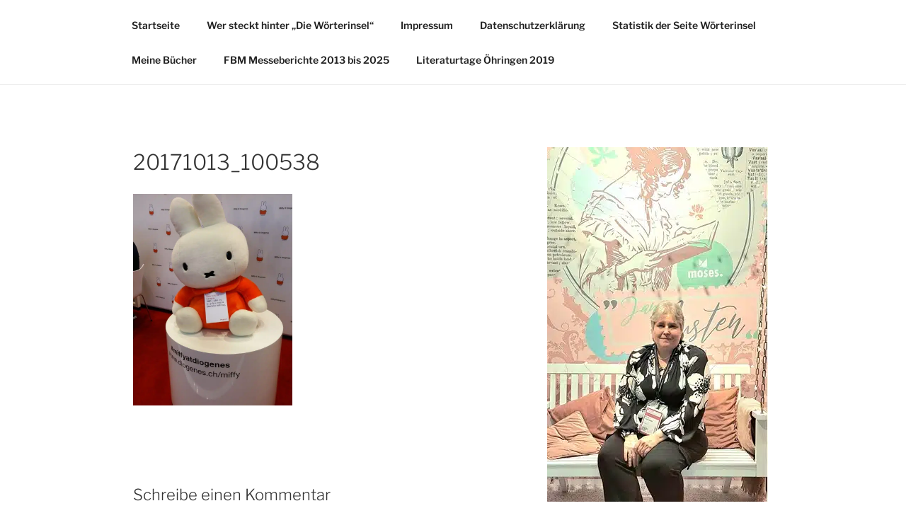

--- FILE ---
content_type: text/html; charset=UTF-8
request_url: https://www.bettinalippenberger.de/2017/10/25/frankfurter-buchmesse-tag-1-auf-der-fbm17/20171013_100538/
body_size: 29788
content:
<!DOCTYPE html>
<html lang="de" class="no-js no-svg">
<head>
<meta charset="UTF-8">
<meta name="viewport" content="width=device-width, initial-scale=1.0">
<link rel="profile" href="https://gmpg.org/xfn/11">
<script>(function(html){html.className = html.className.replace(/\bno-js\b/,'js')})(document.documentElement);</script>
<title>20171013_100538</title>
<meta name='robots' content='max-image-preview:large' />
<style>img:is([sizes="auto" i], [sizes^="auto," i]) { contain-intrinsic-size: 3000px 1500px }</style>
<link rel="alternate" type="application/rss+xml" title=" &raquo; Feed" href="https://www.bettinalippenberger.de/feed/" />
<link rel="alternate" type="application/rss+xml" title=" &raquo; Kommentar-Feed" href="https://www.bettinalippenberger.de/comments/feed/" />
<link rel="alternate" type="application/rss+xml" title=" &raquo; 20171013_100538-Kommentar-Feed" href="https://www.bettinalippenberger.de/2017/10/25/frankfurter-buchmesse-tag-1-auf-der-fbm17/20171013_100538/feed/" />
<script>
window._wpemojiSettings = {"baseUrl":"https:\/\/s.w.org\/images\/core\/emoji\/15.0.3\/72x72\/","ext":".png","svgUrl":"https:\/\/s.w.org\/images\/core\/emoji\/15.0.3\/svg\/","svgExt":".svg","source":{"concatemoji":"https:\/\/www.bettinalippenberger.de\/wp-includes\/js\/wp-emoji-release.min.js?ver=6.7.4"}};
/*! This file is auto-generated */
!function(i,n){var o,s,e;function c(e){try{var t={supportTests:e,timestamp:(new Date).valueOf()};sessionStorage.setItem(o,JSON.stringify(t))}catch(e){}}function p(e,t,n){e.clearRect(0,0,e.canvas.width,e.canvas.height),e.fillText(t,0,0);var t=new Uint32Array(e.getImageData(0,0,e.canvas.width,e.canvas.height).data),r=(e.clearRect(0,0,e.canvas.width,e.canvas.height),e.fillText(n,0,0),new Uint32Array(e.getImageData(0,0,e.canvas.width,e.canvas.height).data));return t.every(function(e,t){return e===r[t]})}function u(e,t,n){switch(t){case"flag":return n(e,"\ud83c\udff3\ufe0f\u200d\u26a7\ufe0f","\ud83c\udff3\ufe0f\u200b\u26a7\ufe0f")?!1:!n(e,"\ud83c\uddfa\ud83c\uddf3","\ud83c\uddfa\u200b\ud83c\uddf3")&&!n(e,"\ud83c\udff4\udb40\udc67\udb40\udc62\udb40\udc65\udb40\udc6e\udb40\udc67\udb40\udc7f","\ud83c\udff4\u200b\udb40\udc67\u200b\udb40\udc62\u200b\udb40\udc65\u200b\udb40\udc6e\u200b\udb40\udc67\u200b\udb40\udc7f");case"emoji":return!n(e,"\ud83d\udc26\u200d\u2b1b","\ud83d\udc26\u200b\u2b1b")}return!1}function f(e,t,n){var r="undefined"!=typeof WorkerGlobalScope&&self instanceof WorkerGlobalScope?new OffscreenCanvas(300,150):i.createElement("canvas"),a=r.getContext("2d",{willReadFrequently:!0}),o=(a.textBaseline="top",a.font="600 32px Arial",{});return e.forEach(function(e){o[e]=t(a,e,n)}),o}function t(e){var t=i.createElement("script");t.src=e,t.defer=!0,i.head.appendChild(t)}"undefined"!=typeof Promise&&(o="wpEmojiSettingsSupports",s=["flag","emoji"],n.supports={everything:!0,everythingExceptFlag:!0},e=new Promise(function(e){i.addEventListener("DOMContentLoaded",e,{once:!0})}),new Promise(function(t){var n=function(){try{var e=JSON.parse(sessionStorage.getItem(o));if("object"==typeof e&&"number"==typeof e.timestamp&&(new Date).valueOf()<e.timestamp+604800&&"object"==typeof e.supportTests)return e.supportTests}catch(e){}return null}();if(!n){if("undefined"!=typeof Worker&&"undefined"!=typeof OffscreenCanvas&&"undefined"!=typeof URL&&URL.createObjectURL&&"undefined"!=typeof Blob)try{var e="postMessage("+f.toString()+"("+[JSON.stringify(s),u.toString(),p.toString()].join(",")+"));",r=new Blob([e],{type:"text/javascript"}),a=new Worker(URL.createObjectURL(r),{name:"wpTestEmojiSupports"});return void(a.onmessage=function(e){c(n=e.data),a.terminate(),t(n)})}catch(e){}c(n=f(s,u,p))}t(n)}).then(function(e){for(var t in e)n.supports[t]=e[t],n.supports.everything=n.supports.everything&&n.supports[t],"flag"!==t&&(n.supports.everythingExceptFlag=n.supports.everythingExceptFlag&&n.supports[t]);n.supports.everythingExceptFlag=n.supports.everythingExceptFlag&&!n.supports.flag,n.DOMReady=!1,n.readyCallback=function(){n.DOMReady=!0}}).then(function(){return e}).then(function(){var e;n.supports.everything||(n.readyCallback(),(e=n.source||{}).concatemoji?t(e.concatemoji):e.wpemoji&&e.twemoji&&(t(e.twemoji),t(e.wpemoji)))}))}((window,document),window._wpemojiSettings);
</script>
<style id='wp-emoji-styles-inline-css'>
img.wp-smiley, img.emoji {
display: inline !important;
border: none !important;
box-shadow: none !important;
height: 1em !important;
width: 1em !important;
margin: 0 0.07em !important;
vertical-align: -0.1em !important;
background: none !important;
padding: 0 !important;
}
</style>
<!-- <link rel='stylesheet' id='wp-block-library-css' href='https://www.bettinalippenberger.de/wp-includes/css/dist/block-library/style.min.css?ver=6.7.4' media='all' /> -->
<link rel="stylesheet" type="text/css" href="//www.bettinalippenberger.de/wp-content/cache/wpfc-minified/9k56k5k9/4e3gv.css" media="all"/>
<style id='wp-block-library-theme-inline-css'>
.wp-block-audio :where(figcaption){color:#555;font-size:13px;text-align:center}.is-dark-theme .wp-block-audio :where(figcaption){color:#ffffffa6}.wp-block-audio{margin:0 0 1em}.wp-block-code{border:1px solid #ccc;border-radius:4px;font-family:Menlo,Consolas,monaco,monospace;padding:.8em 1em}.wp-block-embed :where(figcaption){color:#555;font-size:13px;text-align:center}.is-dark-theme .wp-block-embed :where(figcaption){color:#ffffffa6}.wp-block-embed{margin:0 0 1em}.blocks-gallery-caption{color:#555;font-size:13px;text-align:center}.is-dark-theme .blocks-gallery-caption{color:#ffffffa6}:root :where(.wp-block-image figcaption){color:#555;font-size:13px;text-align:center}.is-dark-theme :root :where(.wp-block-image figcaption){color:#ffffffa6}.wp-block-image{margin:0 0 1em}.wp-block-pullquote{border-bottom:4px solid;border-top:4px solid;color:currentColor;margin-bottom:1.75em}.wp-block-pullquote cite,.wp-block-pullquote footer,.wp-block-pullquote__citation{color:currentColor;font-size:.8125em;font-style:normal;text-transform:uppercase}.wp-block-quote{border-left:.25em solid;margin:0 0 1.75em;padding-left:1em}.wp-block-quote cite,.wp-block-quote footer{color:currentColor;font-size:.8125em;font-style:normal;position:relative}.wp-block-quote:where(.has-text-align-right){border-left:none;border-right:.25em solid;padding-left:0;padding-right:1em}.wp-block-quote:where(.has-text-align-center){border:none;padding-left:0}.wp-block-quote.is-large,.wp-block-quote.is-style-large,.wp-block-quote:where(.is-style-plain){border:none}.wp-block-search .wp-block-search__label{font-weight:700}.wp-block-search__button{border:1px solid #ccc;padding:.375em .625em}:where(.wp-block-group.has-background){padding:1.25em 2.375em}.wp-block-separator.has-css-opacity{opacity:.4}.wp-block-separator{border:none;border-bottom:2px solid;margin-left:auto;margin-right:auto}.wp-block-separator.has-alpha-channel-opacity{opacity:1}.wp-block-separator:not(.is-style-wide):not(.is-style-dots){width:100px}.wp-block-separator.has-background:not(.is-style-dots){border-bottom:none;height:1px}.wp-block-separator.has-background:not(.is-style-wide):not(.is-style-dots){height:2px}.wp-block-table{margin:0 0 1em}.wp-block-table td,.wp-block-table th{word-break:normal}.wp-block-table :where(figcaption){color:#555;font-size:13px;text-align:center}.is-dark-theme .wp-block-table :where(figcaption){color:#ffffffa6}.wp-block-video :where(figcaption){color:#555;font-size:13px;text-align:center}.is-dark-theme .wp-block-video :where(figcaption){color:#ffffffa6}.wp-block-video{margin:0 0 1em}:root :where(.wp-block-template-part.has-background){margin-bottom:0;margin-top:0;padding:1.25em 2.375em}
</style>
<style id='classic-theme-styles-inline-css'>
/*! This file is auto-generated */
.wp-block-button__link{color:#fff;background-color:#32373c;border-radius:9999px;box-shadow:none;text-decoration:none;padding:calc(.667em + 2px) calc(1.333em + 2px);font-size:1.125em}.wp-block-file__button{background:#32373c;color:#fff;text-decoration:none}
</style>
<style id='global-styles-inline-css'>
:root{--wp--preset--aspect-ratio--square: 1;--wp--preset--aspect-ratio--4-3: 4/3;--wp--preset--aspect-ratio--3-4: 3/4;--wp--preset--aspect-ratio--3-2: 3/2;--wp--preset--aspect-ratio--2-3: 2/3;--wp--preset--aspect-ratio--16-9: 16/9;--wp--preset--aspect-ratio--9-16: 9/16;--wp--preset--color--black: #000000;--wp--preset--color--cyan-bluish-gray: #abb8c3;--wp--preset--color--white: #ffffff;--wp--preset--color--pale-pink: #f78da7;--wp--preset--color--vivid-red: #cf2e2e;--wp--preset--color--luminous-vivid-orange: #ff6900;--wp--preset--color--luminous-vivid-amber: #fcb900;--wp--preset--color--light-green-cyan: #7bdcb5;--wp--preset--color--vivid-green-cyan: #00d084;--wp--preset--color--pale-cyan-blue: #8ed1fc;--wp--preset--color--vivid-cyan-blue: #0693e3;--wp--preset--color--vivid-purple: #9b51e0;--wp--preset--gradient--vivid-cyan-blue-to-vivid-purple: linear-gradient(135deg,rgba(6,147,227,1) 0%,rgb(155,81,224) 100%);--wp--preset--gradient--light-green-cyan-to-vivid-green-cyan: linear-gradient(135deg,rgb(122,220,180) 0%,rgb(0,208,130) 100%);--wp--preset--gradient--luminous-vivid-amber-to-luminous-vivid-orange: linear-gradient(135deg,rgba(252,185,0,1) 0%,rgba(255,105,0,1) 100%);--wp--preset--gradient--luminous-vivid-orange-to-vivid-red: linear-gradient(135deg,rgba(255,105,0,1) 0%,rgb(207,46,46) 100%);--wp--preset--gradient--very-light-gray-to-cyan-bluish-gray: linear-gradient(135deg,rgb(238,238,238) 0%,rgb(169,184,195) 100%);--wp--preset--gradient--cool-to-warm-spectrum: linear-gradient(135deg,rgb(74,234,220) 0%,rgb(151,120,209) 20%,rgb(207,42,186) 40%,rgb(238,44,130) 60%,rgb(251,105,98) 80%,rgb(254,248,76) 100%);--wp--preset--gradient--blush-light-purple: linear-gradient(135deg,rgb(255,206,236) 0%,rgb(152,150,240) 100%);--wp--preset--gradient--blush-bordeaux: linear-gradient(135deg,rgb(254,205,165) 0%,rgb(254,45,45) 50%,rgb(107,0,62) 100%);--wp--preset--gradient--luminous-dusk: linear-gradient(135deg,rgb(255,203,112) 0%,rgb(199,81,192) 50%,rgb(65,88,208) 100%);--wp--preset--gradient--pale-ocean: linear-gradient(135deg,rgb(255,245,203) 0%,rgb(182,227,212) 50%,rgb(51,167,181) 100%);--wp--preset--gradient--electric-grass: linear-gradient(135deg,rgb(202,248,128) 0%,rgb(113,206,126) 100%);--wp--preset--gradient--midnight: linear-gradient(135deg,rgb(2,3,129) 0%,rgb(40,116,252) 100%);--wp--preset--font-size--small: 13px;--wp--preset--font-size--medium: 20px;--wp--preset--font-size--large: 36px;--wp--preset--font-size--x-large: 42px;--wp--preset--spacing--20: 0.44rem;--wp--preset--spacing--30: 0.67rem;--wp--preset--spacing--40: 1rem;--wp--preset--spacing--50: 1.5rem;--wp--preset--spacing--60: 2.25rem;--wp--preset--spacing--70: 3.38rem;--wp--preset--spacing--80: 5.06rem;--wp--preset--shadow--natural: 6px 6px 9px rgba(0, 0, 0, 0.2);--wp--preset--shadow--deep: 12px 12px 50px rgba(0, 0, 0, 0.4);--wp--preset--shadow--sharp: 6px 6px 0px rgba(0, 0, 0, 0.2);--wp--preset--shadow--outlined: 6px 6px 0px -3px rgba(255, 255, 255, 1), 6px 6px rgba(0, 0, 0, 1);--wp--preset--shadow--crisp: 6px 6px 0px rgba(0, 0, 0, 1);}:where(.is-layout-flex){gap: 0.5em;}:where(.is-layout-grid){gap: 0.5em;}body .is-layout-flex{display: flex;}.is-layout-flex{flex-wrap: wrap;align-items: center;}.is-layout-flex > :is(*, div){margin: 0;}body .is-layout-grid{display: grid;}.is-layout-grid > :is(*, div){margin: 0;}:where(.wp-block-columns.is-layout-flex){gap: 2em;}:where(.wp-block-columns.is-layout-grid){gap: 2em;}:where(.wp-block-post-template.is-layout-flex){gap: 1.25em;}:where(.wp-block-post-template.is-layout-grid){gap: 1.25em;}.has-black-color{color: var(--wp--preset--color--black) !important;}.has-cyan-bluish-gray-color{color: var(--wp--preset--color--cyan-bluish-gray) !important;}.has-white-color{color: var(--wp--preset--color--white) !important;}.has-pale-pink-color{color: var(--wp--preset--color--pale-pink) !important;}.has-vivid-red-color{color: var(--wp--preset--color--vivid-red) !important;}.has-luminous-vivid-orange-color{color: var(--wp--preset--color--luminous-vivid-orange) !important;}.has-luminous-vivid-amber-color{color: var(--wp--preset--color--luminous-vivid-amber) !important;}.has-light-green-cyan-color{color: var(--wp--preset--color--light-green-cyan) !important;}.has-vivid-green-cyan-color{color: var(--wp--preset--color--vivid-green-cyan) !important;}.has-pale-cyan-blue-color{color: var(--wp--preset--color--pale-cyan-blue) !important;}.has-vivid-cyan-blue-color{color: var(--wp--preset--color--vivid-cyan-blue) !important;}.has-vivid-purple-color{color: var(--wp--preset--color--vivid-purple) !important;}.has-black-background-color{background-color: var(--wp--preset--color--black) !important;}.has-cyan-bluish-gray-background-color{background-color: var(--wp--preset--color--cyan-bluish-gray) !important;}.has-white-background-color{background-color: var(--wp--preset--color--white) !important;}.has-pale-pink-background-color{background-color: var(--wp--preset--color--pale-pink) !important;}.has-vivid-red-background-color{background-color: var(--wp--preset--color--vivid-red) !important;}.has-luminous-vivid-orange-background-color{background-color: var(--wp--preset--color--luminous-vivid-orange) !important;}.has-luminous-vivid-amber-background-color{background-color: var(--wp--preset--color--luminous-vivid-amber) !important;}.has-light-green-cyan-background-color{background-color: var(--wp--preset--color--light-green-cyan) !important;}.has-vivid-green-cyan-background-color{background-color: var(--wp--preset--color--vivid-green-cyan) !important;}.has-pale-cyan-blue-background-color{background-color: var(--wp--preset--color--pale-cyan-blue) !important;}.has-vivid-cyan-blue-background-color{background-color: var(--wp--preset--color--vivid-cyan-blue) !important;}.has-vivid-purple-background-color{background-color: var(--wp--preset--color--vivid-purple) !important;}.has-black-border-color{border-color: var(--wp--preset--color--black) !important;}.has-cyan-bluish-gray-border-color{border-color: var(--wp--preset--color--cyan-bluish-gray) !important;}.has-white-border-color{border-color: var(--wp--preset--color--white) !important;}.has-pale-pink-border-color{border-color: var(--wp--preset--color--pale-pink) !important;}.has-vivid-red-border-color{border-color: var(--wp--preset--color--vivid-red) !important;}.has-luminous-vivid-orange-border-color{border-color: var(--wp--preset--color--luminous-vivid-orange) !important;}.has-luminous-vivid-amber-border-color{border-color: var(--wp--preset--color--luminous-vivid-amber) !important;}.has-light-green-cyan-border-color{border-color: var(--wp--preset--color--light-green-cyan) !important;}.has-vivid-green-cyan-border-color{border-color: var(--wp--preset--color--vivid-green-cyan) !important;}.has-pale-cyan-blue-border-color{border-color: var(--wp--preset--color--pale-cyan-blue) !important;}.has-vivid-cyan-blue-border-color{border-color: var(--wp--preset--color--vivid-cyan-blue) !important;}.has-vivid-purple-border-color{border-color: var(--wp--preset--color--vivid-purple) !important;}.has-vivid-cyan-blue-to-vivid-purple-gradient-background{background: var(--wp--preset--gradient--vivid-cyan-blue-to-vivid-purple) !important;}.has-light-green-cyan-to-vivid-green-cyan-gradient-background{background: var(--wp--preset--gradient--light-green-cyan-to-vivid-green-cyan) !important;}.has-luminous-vivid-amber-to-luminous-vivid-orange-gradient-background{background: var(--wp--preset--gradient--luminous-vivid-amber-to-luminous-vivid-orange) !important;}.has-luminous-vivid-orange-to-vivid-red-gradient-background{background: var(--wp--preset--gradient--luminous-vivid-orange-to-vivid-red) !important;}.has-very-light-gray-to-cyan-bluish-gray-gradient-background{background: var(--wp--preset--gradient--very-light-gray-to-cyan-bluish-gray) !important;}.has-cool-to-warm-spectrum-gradient-background{background: var(--wp--preset--gradient--cool-to-warm-spectrum) !important;}.has-blush-light-purple-gradient-background{background: var(--wp--preset--gradient--blush-light-purple) !important;}.has-blush-bordeaux-gradient-background{background: var(--wp--preset--gradient--blush-bordeaux) !important;}.has-luminous-dusk-gradient-background{background: var(--wp--preset--gradient--luminous-dusk) !important;}.has-pale-ocean-gradient-background{background: var(--wp--preset--gradient--pale-ocean) !important;}.has-electric-grass-gradient-background{background: var(--wp--preset--gradient--electric-grass) !important;}.has-midnight-gradient-background{background: var(--wp--preset--gradient--midnight) !important;}.has-small-font-size{font-size: var(--wp--preset--font-size--small) !important;}.has-medium-font-size{font-size: var(--wp--preset--font-size--medium) !important;}.has-large-font-size{font-size: var(--wp--preset--font-size--large) !important;}.has-x-large-font-size{font-size: var(--wp--preset--font-size--x-large) !important;}
:where(.wp-block-post-template.is-layout-flex){gap: 1.25em;}:where(.wp-block-post-template.is-layout-grid){gap: 1.25em;}
:where(.wp-block-columns.is-layout-flex){gap: 2em;}:where(.wp-block-columns.is-layout-grid){gap: 2em;}
:root :where(.wp-block-pullquote){font-size: 1.5em;line-height: 1.6;}
</style>
<!-- <link rel='stylesheet' id='twentyseventeen-fonts-css' href='https://www.bettinalippenberger.de/wp-content/themes/twentyseventeen/assets/fonts/font-libre-franklin.css?ver=20230328' media='all' /> -->
<!-- <link rel='stylesheet' id='twentyseventeen-style-css' href='https://www.bettinalippenberger.de/wp-content/themes/twentyseventeen/style.css?ver=20241112' media='all' /> -->
<!-- <link rel='stylesheet' id='twentyseventeen-block-style-css' href='https://www.bettinalippenberger.de/wp-content/themes/twentyseventeen/assets/css/blocks.css?ver=20240729' media='all' /> -->
<link rel="stylesheet" type="text/css" href="//www.bettinalippenberger.de/wp-content/cache/wpfc-minified/ky46r6e9/a7amn.css" media="all"/>
<script src='//www.bettinalippenberger.de/wp-content/cache/wpfc-minified/fpuz69cy/a7amn.js' type="text/javascript"></script>
<!-- <script src="https://www.bettinalippenberger.de/wp-includes/js/jquery/jquery.min.js?ver=3.7.1" id="jquery-core-js"></script> -->
<!-- <script src="https://www.bettinalippenberger.de/wp-includes/js/jquery/jquery-migrate.min.js?ver=3.4.1" id="jquery-migrate-js"></script> -->
<script id="twentyseventeen-global-js-extra">
var twentyseventeenScreenReaderText = {"quote":"<svg class=\"icon icon-quote-right\" aria-hidden=\"true\" role=\"img\"> <use href=\"#icon-quote-right\" xlink:href=\"#icon-quote-right\"><\/use> <\/svg>","expand":"Untermen\u00fc anzeigen","collapse":"Untermen\u00fc verbergen","icon":"<svg class=\"icon icon-angle-down\" aria-hidden=\"true\" role=\"img\"> <use href=\"#icon-angle-down\" xlink:href=\"#icon-angle-down\"><\/use> <span class=\"svg-fallback icon-angle-down\"><\/span><\/svg>"};
</script>
<script src='//www.bettinalippenberger.de/wp-content/cache/wpfc-minified/8ljojxqm/4h6i9.js' type="text/javascript"></script>
<!-- <script src="https://www.bettinalippenberger.de/wp-content/themes/twentyseventeen/assets/js/global.js?ver=20211130" id="twentyseventeen-global-js" defer data-wp-strategy="defer"></script> -->
<!-- <script src="https://www.bettinalippenberger.de/wp-content/themes/twentyseventeen/assets/js/navigation.js?ver=20210122" id="twentyseventeen-navigation-js" defer data-wp-strategy="defer"></script> -->
<link rel="https://api.w.org/" href="https://www.bettinalippenberger.de/wp-json/" /><link rel="alternate" title="JSON" type="application/json" href="https://www.bettinalippenberger.de/wp-json/wp/v2/media/11444" /><link rel="EditURI" type="application/rsd+xml" title="RSD" href="https://www.bettinalippenberger.de/xmlrpc.php?rsd" />
<meta name="generator" content="WordPress 6.7.4" />
<link rel='shortlink' href='https://www.bettinalippenberger.de/?p=11444' />
<link rel="alternate" title="oEmbed (JSON)" type="application/json+oembed" href="https://www.bettinalippenberger.de/wp-json/oembed/1.0/embed?url=https%3A%2F%2Fwww.bettinalippenberger.de%2F2017%2F10%2F25%2Ffrankfurter-buchmesse-tag-1-auf-der-fbm17%2F20171013_100538%2F" />
<link rel="alternate" title="oEmbed (XML)" type="text/xml+oembed" href="https://www.bettinalippenberger.de/wp-json/oembed/1.0/embed?url=https%3A%2F%2Fwww.bettinalippenberger.de%2F2017%2F10%2F25%2Ffrankfurter-buchmesse-tag-1-auf-der-fbm17%2F20171013_100538%2F&#038;format=xml" />
<!-- Analytics by WP Statistics - https://wp-statistics.com -->
<link rel="icon" href="https://www.bettinalippenberger.de/wp-content/uploads/2022/09/cropped-20200321_105938-scaled-1-32x32.jpg" sizes="32x32" />
<link rel="icon" href="https://www.bettinalippenberger.de/wp-content/uploads/2022/09/cropped-20200321_105938-scaled-1-192x192.jpg" sizes="192x192" />
<link rel="apple-touch-icon" href="https://www.bettinalippenberger.de/wp-content/uploads/2022/09/cropped-20200321_105938-scaled-1-180x180.jpg" />
<meta name="msapplication-TileImage" content="https://www.bettinalippenberger.de/wp-content/uploads/2022/09/cropped-20200321_105938-scaled-1-270x270.jpg" />
</head>
<body class="attachment attachment-template-default single single-attachment postid-11444 attachmentid-11444 attachment-jpeg wp-embed-responsive has-header-image has-sidebar colors-light">
<div id="page" class="site">
<a class="skip-link screen-reader-text" href="#content">
Zum Inhalt springen	</a>
<header id="masthead" class="site-header">
<div class="custom-header">
<div class="custom-header-media">
<div id="wp-custom-header" class="wp-custom-header"><picture decoding="async" fetchpriority="high">
<source type="image/webp" srcset="https://www.bettinalippenberger.de/wp-content/uploads/2023/09/cropped-Collage_2023-09-01_10_14_43-2.jpg.webp 2000w, https://www.bettinalippenberger.de/wp-content/uploads/2023/09/cropped-Collage_2023-09-01_10_14_43-2-300x180.jpg.webp 300w, https://www.bettinalippenberger.de/wp-content/uploads/2023/09/cropped-Collage_2023-09-01_10_14_43-2-1024x613.jpg.webp 1024w, https://www.bettinalippenberger.de/wp-content/uploads/2023/09/cropped-Collage_2023-09-01_10_14_43-2-768x460.jpg.webp 768w, https://www.bettinalippenberger.de/wp-content/uploads/2023/09/cropped-Collage_2023-09-01_10_14_43-2-1536x920.jpg.webp 1536w" sizes="(max-width: 767px) 200vw, 100vw"/>
<img src="https://www.bettinalippenberger.de/wp-content/uploads/2023/09/cropped-Collage_2023-09-01_10_14_43-2.jpg" width="2000" height="1198" alt="" srcset="https://www.bettinalippenberger.de/wp-content/uploads/2023/09/cropped-Collage_2023-09-01_10_14_43-2.jpg 2000w, https://www.bettinalippenberger.de/wp-content/uploads/2023/09/cropped-Collage_2023-09-01_10_14_43-2-300x180.jpg 300w, https://www.bettinalippenberger.de/wp-content/uploads/2023/09/cropped-Collage_2023-09-01_10_14_43-2-1024x613.jpg 1024w, https://www.bettinalippenberger.de/wp-content/uploads/2023/09/cropped-Collage_2023-09-01_10_14_43-2-768x460.jpg 768w, https://www.bettinalippenberger.de/wp-content/uploads/2023/09/cropped-Collage_2023-09-01_10_14_43-2-1536x920.jpg 1536w" sizes="(max-width: 767px) 200vw, 100vw" decoding="async" fetchpriority="high"/>
</picture>
</div>		</div>
<div class="site-branding">
<div class="wrap">
<div class="site-branding-text">
<p class="site-title"><a href="https://www.bettinalippenberger.de/" rel="home"></a></p>
</div><!-- .site-branding-text -->
</div><!-- .wrap -->
</div><!-- .site-branding -->
</div><!-- .custom-header -->
<div class="navigation-top">
<div class="wrap">
<nav id="site-navigation" class="main-navigation" aria-label="Oberes Menü">
<button class="menu-toggle" aria-controls="top-menu" aria-expanded="false">
<svg class="icon icon-bars" aria-hidden="true" role="img"> <use href="#icon-bars" xlink:href="#icon-bars"></use> </svg><svg class="icon icon-close" aria-hidden="true" role="img"> <use href="#icon-close" xlink:href="#icon-close"></use> </svg>Menü	</button>
<div class="menu-menu-1-container"><ul id="top-menu" class="menu"><li id="menu-item-16333" class="menu-item menu-item-type-custom menu-item-object-custom menu-item-16333"><a href="https://bettinalippenberger.de">Startseite</a></li>
<li id="menu-item-10133" class="menu-item menu-item-type-post_type menu-item-object-page menu-item-10133"><a href="https://www.bettinalippenberger.de/about/">Wer steckt hinter &#8222;Die Wörterinsel&#8220;</a></li>
<li id="menu-item-5319" class="menu-item menu-item-type-post_type menu-item-object-page menu-item-5319"><a href="https://www.bettinalippenberger.de/impressum/">Impressum</a></li>
<li id="menu-item-13276" class="menu-item menu-item-type-post_type menu-item-object-page menu-item-privacy-policy menu-item-13276"><a rel="privacy-policy" href="https://www.bettinalippenberger.de/datenschutzerklaerung/">Datenschutzerklärung</a></li>
<li id="menu-item-16769" class="menu-item menu-item-type-post_type menu-item-object-page menu-item-16769"><a href="https://www.bettinalippenberger.de/statistik-der-seite-woerterinsel/">Statistik der Seite Wörterinsel</a></li>
<li id="menu-item-5321" class="menu-item menu-item-type-post_type menu-item-object-page menu-item-5321"><a href="https://www.bettinalippenberger.de/meine-buecher/">Meine Bücher</a></li>
<li id="menu-item-16371" class="menu-item menu-item-type-post_type menu-item-object-page menu-item-16371"><a href="https://www.bettinalippenberger.de/frankfurter-buchmesse-seit-2013/">FBM Messeberichte 2013 bis 2025</a></li>
<li id="menu-item-16768" class="menu-item menu-item-type-post_type menu-item-object-page menu-item-16768"><a href="https://www.bettinalippenberger.de/literaturtage-oehringen-2019/">Literaturtage Öhringen 2019</a></li>
</ul></div>
</nav><!-- #site-navigation -->
</div><!-- .wrap -->
</div><!-- .navigation-top -->
</header><!-- #masthead -->
<div class="site-content-contain">
<div id="content" class="site-content">
<div class="wrap">
<div id="primary" class="content-area">
<main id="main" class="site-main">
<article id="post-11444" class="post-11444 attachment type-attachment status-inherit hentry">
<header class="entry-header">
<h1 class="entry-title">20171013_100538</h1>	</header><!-- .entry-header -->
<div class="entry-content">
<p class="attachment"><a href='https://www.bettinalippenberger.de/wp-content/uploads/2017/10/20171013_100538-e1508901531552.jpg'><picture decoding="async" class="attachment-medium size-medium">
<source type="image/webp" srcset="https://www.bettinalippenberger.de/wp-content/uploads/2017/10/20171013_100538-e1508901531552-225x300.jpg.webp 225w, https://www.bettinalippenberger.de/wp-content/uploads/2017/10/20171013_100538-e1508901531552-768x1024.jpg.webp 768w" sizes="100vw"/>
<img decoding="async" width="225" height="300" src="https://www.bettinalippenberger.de/wp-content/uploads/2017/10/20171013_100538-e1508901531552-225x300.jpg" alt="" srcset="https://www.bettinalippenberger.de/wp-content/uploads/2017/10/20171013_100538-e1508901531552-225x300.jpg 225w, https://www.bettinalippenberger.de/wp-content/uploads/2017/10/20171013_100538-e1508901531552-768x1024.jpg 768w" sizes="100vw"/>
</picture>
</a></p>
</div><!-- .entry-content -->
</article><!-- #post-11444 -->
<div id="comments" class="comments-area">
<div id="respond" class="comment-respond">
<h3 id="reply-title" class="comment-reply-title">Schreibe einen Kommentar <small><a rel="nofollow" id="cancel-comment-reply-link" href="/2017/10/25/frankfurter-buchmesse-tag-1-auf-der-fbm17/20171013_100538/#respond" style="display:none;">Antwort abbrechen</a></small></h3><form action="https://www.bettinalippenberger.de/wp-comments-post.php" method="post" id="commentform" class="comment-form" novalidate><p class="comment-notes"><span id="email-notes">Deine E-Mail-Adresse wird nicht veröffentlicht.</span> <span class="required-field-message">Erforderliche Felder sind mit <span class="required">*</span> markiert</span></p><p class="comment-form-comment"><label for="comment">Kommentar <span class="required">*</span></label> <textarea autocomplete="new-password"  id="b78b339848"  name="b78b339848"   cols="45" rows="8" maxlength="65525" required></textarea><textarea id="comment" aria-label="hp-comment" aria-hidden="true" name="comment" autocomplete="new-password" style="padding:0 !important;clip:rect(1px, 1px, 1px, 1px) !important;position:absolute !important;white-space:nowrap !important;height:1px !important;width:1px !important;overflow:hidden !important;" tabindex="-1"></textarea><script data-noptimize>document.getElementById("comment").setAttribute( "id", "af3df89027c68d05d61e69a97b77054d" );document.getElementById("b78b339848").setAttribute( "id", "comment" );</script></p><p class="comment-form-author"><label for="author">Name</label> <input id="author" name="author" type="text" value="" size="30" maxlength="245" autocomplete="name" /></p>
<p class="comment-form-email"><label for="email">E-Mail-Adresse</label> <input id="email" name="email" type="email" value="" size="30" maxlength="100" aria-describedby="email-notes" autocomplete="email" /></p>
<p class="comment-form-url"><label for="url">Website</label> <input id="url" name="url" type="url" value="" size="30" maxlength="200" autocomplete="url" /></p>
<p class="form-submit"><input name="submit" type="submit" id="submit" class="submit" value="Kommentar abschicken" /> <input type='hidden' name='comment_post_ID' value='11444' id='comment_post_ID' />
<input type='hidden' name='comment_parent' id='comment_parent' value='0' />
</p></form>	</div><!-- #respond -->
</div><!-- #comments -->
<nav class="navigation post-navigation" aria-label="Beiträge">
<h2 class="screen-reader-text">Beitragsnavigation</h2>
<div class="nav-links"><div class="nav-previous"><a href="https://www.bettinalippenberger.de/2017/10/25/frankfurter-buchmesse-tag-1-auf-der-fbm17/" rel="prev"><span class="screen-reader-text">Vorheriger Beitrag</span><span aria-hidden="true" class="nav-subtitle">Zurück</span> <span class="nav-title"><span class="nav-title-icon-wrapper"><svg class="icon icon-arrow-left" aria-hidden="true" role="img"> <use href="#icon-arrow-left" xlink:href="#icon-arrow-left"></use> </svg></span>[Frankfurter Buchmesse] Tag 1 auf der #fbm17</span></a></div></div>
</nav>
</main><!-- #main -->
</div><!-- #primary -->
<aside id="secondary" class="widget-area" aria-label="Blog-Seitenleiste">
<section id="block-19" class="widget widget_block widget_media_image"><div class="wp-block-image">
<figure class="aligncenter size-full is-resized"><picture loading="lazy" decoding="async" class="wp-image-22420" style="width:298px;height:auto">
<source type="image/webp" srcset="https://www.bettinalippenberger.de/wp-content/uploads/2025/11/Unbenannt1-1.jpg.webp 312w, https://www.bettinalippenberger.de/wp-content/uploads/2025/11/Unbenannt1-1-187x300.jpg.webp 187w" sizes="auto, (max-width: 312px) 100vw, 312px"/>
<img loading="lazy" decoding="async" width="312" height="501" src="https://www.bettinalippenberger.de/wp-content/uploads/2025/11/Unbenannt1-1.jpg" alt="" srcset="https://www.bettinalippenberger.de/wp-content/uploads/2025/11/Unbenannt1-1.jpg 312w, https://www.bettinalippenberger.de/wp-content/uploads/2025/11/Unbenannt1-1-187x300.jpg 187w" sizes="auto, (max-width: 312px) 100vw, 312px"/>
</picture>
</figure></div></section><section id="block-20" class="widget widget_block">
<h2 class="wp-block-heading">Herzlich Willkommen auf meiner Webseite.</h2>
</section><section id="block-88" class="widget widget_block widget_text">
<p class="has-medium-font-size">Auf diesen Seiten erfahrt Ihr mehr über mich, meiner Leidenschaft zum Schreiben und Lesen, über meine Projekte &amp; Bücher bei denen ich mitwirken durfte, und über meine Tätigkeit als Schriftstellerin. </p>
</section><section id="block-89" class="widget widget_block widget_text">
<p class="has-medium-font-size">Ich schreibe Kurzgeschichten, Gedichte, Romane aus verschiedenen Genre. Im Menü findet ihr viel Wissenswertes.</p>
</section><section id="block-90" class="widget widget_block widget_text">
<p class="has-medium-font-size">Vielen Dank, dass ihr vorbeigeschaut habt.</p>
</section><section id="block-21" class="widget widget_block widget_text">
<p class="has-medium-font-size">Viel Spaß beim Stöbern!</p>
</section><section id="block-28" class="widget widget_block widget_media_gallery">
<figure class="wp-block-gallery has-nested-images columns-default is-cropped wp-block-gallery-1 is-layout-flex wp-block-gallery-is-layout-flex">
<figure class="wp-block-image size-large"><a href="https://www.instagram.com/diewoerterinsel/"><picture loading="lazy" decoding="async" data-id="16257" class="wp-image-16257">
<source type="image/webp" srcset="https://www.bettinalippenberger.de/wp-content/uploads/2023/09/instagram-logo.png.webp 387w, https://www.bettinalippenberger.de/wp-content/uploads/2023/09/instagram-logo-296x300.png.webp 296w, https://www.bettinalippenberger.de/wp-content/uploads/2023/09/instagram-logo-100x100.png.webp 100w" sizes="auto, (max-width: 387px) 100vw, 387px"/>
<img loading="lazy" decoding="async" width="387" height="392" data-id="16257" src="https://www.bettinalippenberger.de/wp-content/uploads/2023/09/instagram-logo.png" alt="" srcset="https://www.bettinalippenberger.de/wp-content/uploads/2023/09/instagram-logo.png 387w, https://www.bettinalippenberger.de/wp-content/uploads/2023/09/instagram-logo-296x300.png 296w, https://www.bettinalippenberger.de/wp-content/uploads/2023/09/instagram-logo-100x100.png 100w" sizes="auto, (max-width: 387px) 100vw, 387px"/>
</picture>
</a></figure>
<figure class="wp-block-image size-large"><a href="https://www.facebook.com/bettina.lippenberger"><picture loading="lazy" decoding="async" data-id="16259" class="wp-image-16259">
<source type="image/webp" srcset="https://www.bettinalippenberger.de/wp-content/uploads/2023/09/114808754_1372488854-1024x682-1.jpg.webp 324w, https://www.bettinalippenberger.de/wp-content/uploads/2023/09/114808754_1372488854-1024x682-1-300x300.jpg.webp 300w, https://www.bettinalippenberger.de/wp-content/uploads/2023/09/114808754_1372488854-1024x682-1-100x100.jpg.webp 100w" sizes="auto, (max-width: 324px) 100vw, 324px"/>
<img loading="lazy" decoding="async" width="324" height="324" data-id="16259" src="https://www.bettinalippenberger.de/wp-content/uploads/2023/09/114808754_1372488854-1024x682-1.jpg" alt="" srcset="https://www.bettinalippenberger.de/wp-content/uploads/2023/09/114808754_1372488854-1024x682-1.jpg 324w, https://www.bettinalippenberger.de/wp-content/uploads/2023/09/114808754_1372488854-1024x682-1-300x300.jpg 300w, https://www.bettinalippenberger.de/wp-content/uploads/2023/09/114808754_1372488854-1024x682-1-100x100.jpg 100w" sizes="auto, (max-width: 324px) 100vw, 324px"/>
</picture>
</a></figure>
</figure>
</section><section id="search-2" class="widget widget_search">
<form role="search" method="get" class="search-form" action="https://www.bettinalippenberger.de/">
<label for="search-form-2">
<span class="screen-reader-text">
Suche nach:		</span>
</label>
<input type="search" id="search-form-2" class="search-field" placeholder="Suchen …" value="" name="s" />
<button type="submit" class="search-submit"><svg class="icon icon-search" aria-hidden="true" role="img"> <use href="#icon-search" xlink:href="#icon-search"></use> </svg><span class="screen-reader-text">
Suchen	</span></button>
</form>
</section><section id="block-83" class="widget widget_block widget_media_image"><div class="wp-block-image">
<figure class="aligncenter size-full is-resized"><a href="https://hope-cavendish.de/cavendishs-book-club/"><img loading="lazy" decoding="async" width="300" height="186" src="https://www.bettinalippenberger.de/wp-content/uploads/2025/07/CBC_Mitgliedsbanner-300x186-2.jpg" alt="" class="wp-image-20125" style="width:377px;height:auto"/></a></figure></div></section><section id="block-78" class="widget widget_block widget_media_image"><div class="wp-block-image">
<figure class="aligncenter size-large is-resized"><picture loading="lazy" decoding="async" class="wp-image-19999" style="width:233px;height:auto">
<source type="image/webp" srcset="https://www.bettinalippenberger.de/wp-content/uploads/2025/05/VIP-Bloggerin-634x1024.jpg.webp 634w, https://www.bettinalippenberger.de/wp-content/uploads/2025/05/VIP-Bloggerin-186x300.jpg.webp 186w, https://www.bettinalippenberger.de/wp-content/uploads/2025/05/VIP-Bloggerin-768x1240.jpg.webp 768w, https://www.bettinalippenberger.de/wp-content/uploads/2025/05/VIP-Bloggerin-951x1536.jpg.webp 951w, https://www.bettinalippenberger.de/wp-content/uploads/2025/05/VIP-Bloggerin.jpg.webp 1001w" sizes="auto, (max-width: 634px) 100vw, 634px"/>
<img loading="lazy" decoding="async" width="634" height="1024" src="https://www.bettinalippenberger.de/wp-content/uploads/2025/05/VIP-Bloggerin-634x1024.jpg" alt="" srcset="https://www.bettinalippenberger.de/wp-content/uploads/2025/05/VIP-Bloggerin-634x1024.jpg 634w, https://www.bettinalippenberger.de/wp-content/uploads/2025/05/VIP-Bloggerin-186x300.jpg 186w, https://www.bettinalippenberger.de/wp-content/uploads/2025/05/VIP-Bloggerin-768x1240.jpg 768w, https://www.bettinalippenberger.de/wp-content/uploads/2025/05/VIP-Bloggerin-951x1536.jpg 951w, https://www.bettinalippenberger.de/wp-content/uploads/2025/05/VIP-Bloggerin.jpg 1001w" sizes="auto, (max-width: 634px) 100vw, 634px"/>
</picture>
</figure></div></section><section id="block-75" class="widget widget_block">
<h2 class="wp-block-heading"><strong>Hier findet ihr meine Kinderbücher:</strong></h2>
</section><section id="block-76" class="widget widget_block widget_media_image">
<figure class="wp-block-image size-full"><picture loading="lazy" decoding="async" class="wp-image-19934">
<source type="image/webp" srcset="https://www.bettinalippenberger.de/wp-content/uploads/2025/02/Unbenannt.jpg.webp 1000w, https://www.bettinalippenberger.de/wp-content/uploads/2025/02/Unbenannt-300x75.jpg.webp 300w, https://www.bettinalippenberger.de/wp-content/uploads/2025/02/Unbenannt-768x192.jpg.webp 768w" sizes="auto, (max-width: 767px) 89vw, (max-width: 1000px) 54vw, (max-width: 1071px) 543px, 580px"/>
<img loading="lazy" decoding="async" width="1000" height="250" src="https://www.bettinalippenberger.de/wp-content/uploads/2025/02/Unbenannt.jpg" alt="" srcset="https://www.bettinalippenberger.de/wp-content/uploads/2025/02/Unbenannt.jpg 1000w, https://www.bettinalippenberger.de/wp-content/uploads/2025/02/Unbenannt-300x75.jpg 300w, https://www.bettinalippenberger.de/wp-content/uploads/2025/02/Unbenannt-768x192.jpg 768w" sizes="auto, (max-width: 767px) 89vw, (max-width: 1000px) 54vw, (max-width: 1071px) 543px, 580px"/>
</picture>
</figure>
</section><section id="block-77" class="widget widget_block">
<h2 class="wp-block-heading"><strong>Hier findet ihr meinen Roman</strong></h2>
</section><section id="media_image-5" class="widget widget_media_image"><a href="http://www.traumschwingen.de/" target="_blank"><img width="960" height="387" src="https://www.bettinalippenberger.de/wp-content/uploads/2025/08/377000_250185538435554_1454995931_n.jpg" class="image wp-image-20371 aligncenter attachment-full size-full" alt="" style="max-width: 100%; height: auto;" decoding="async" loading="lazy" srcset="https://www.bettinalippenberger.de/wp-content/uploads/2025/08/377000_250185538435554_1454995931_n.jpg 960w, https://www.bettinalippenberger.de/wp-content/uploads/2025/08/377000_250185538435554_1454995931_n-300x121.jpg 300w, https://www.bettinalippenberger.de/wp-content/uploads/2025/08/377000_250185538435554_1454995931_n-768x310.jpg 768w" sizes="100vw" /></a></section><section id="block-52" class="widget widget_block">
<h2 class="wp-block-heading"><strong>Ich rezensiere für...</strong></h2>
</section><section id="block-30" class="widget widget_block widget_media_image"><div class="wp-block-image">
<figure class="aligncenter size-full is-resized"><a href="https://www.dotbooks.de/"><picture loading="lazy" decoding="async" class="wp-image-16373" style="width:399px;height:auto">
<source type="image/webp" srcset="https://www.bettinalippenberger.de/wp-content/uploads/2023/09/dotbooks-1.jpg.webp 931w, https://www.bettinalippenberger.de/wp-content/uploads/2023/09/dotbooks-1-300x294.jpg.webp 300w, https://www.bettinalippenberger.de/wp-content/uploads/2023/09/dotbooks-1-768x752.jpg.webp 768w" sizes="auto, (max-width: 767px) 89vw, (max-width: 1000px) 54vw, (max-width: 1071px) 543px, 580px"/>
<img loading="lazy" decoding="async" width="931" height="912" src="https://www.bettinalippenberger.de/wp-content/uploads/2023/09/dotbooks-1.jpg" alt="" srcset="https://www.bettinalippenberger.de/wp-content/uploads/2023/09/dotbooks-1.jpg 931w, https://www.bettinalippenberger.de/wp-content/uploads/2023/09/dotbooks-1-300x294.jpg 300w, https://www.bettinalippenberger.de/wp-content/uploads/2023/09/dotbooks-1-768x752.jpg 768w" sizes="auto, (max-width: 767px) 89vw, (max-width: 1000px) 54vw, (max-width: 1071px) 543px, 580px"/>
</picture>
</a></figure></div></section><section id="block-59" class="widget widget_block widget_media_image"><div class="wp-block-image">
<figure class="aligncenter size-full"><a href="https://amazonpublishing.amazon.com/"><picture loading="lazy" decoding="async" class="wp-image-18332">
<source type="image/webp" srcset="https://www.bettinalippenberger.de/wp-content/uploads/2024/08/apub_logo_2col_RGB_squid_550_110._CB515854418_.png.webp 550w, https://www.bettinalippenberger.de/wp-content/uploads/2024/08/apub_logo_2col_RGB_squid_550_110._CB515854418_-300x62.png.webp 300w" sizes="auto, (max-width: 550px) 100vw, 550px"/>
<img loading="lazy" decoding="async" width="550" height="114" src="https://www.bettinalippenberger.de/wp-content/uploads/2024/08/apub_logo_2col_RGB_squid_550_110._CB515854418_.png" alt="" srcset="https://www.bettinalippenberger.de/wp-content/uploads/2024/08/apub_logo_2col_RGB_squid_550_110._CB515854418_.png 550w, https://www.bettinalippenberger.de/wp-content/uploads/2024/08/apub_logo_2col_RGB_squid_550_110._CB515854418_-300x62.png 300w" sizes="auto, (max-width: 550px) 100vw, 550px"/>
</picture>
</a></figure></div></section><section id="block-63" class="widget widget_block widget_media_image">
<figure class="wp-block-image size-full"><a href="https://www.harpercollins.de/"><picture loading="lazy" decoding="async" class="wp-image-18606">
<source type="image/webp" srcset="https://www.bettinalippenberger.de/wp-content/uploads/2024/09/xigfvg-600x315-1.jpg.webp 600w, https://www.bettinalippenberger.de/wp-content/uploads/2024/09/xigfvg-600x315-1-300x158.jpg.webp 300w" sizes="auto, (max-width: 600px) 100vw, 600px"/>
<img loading="lazy" decoding="async" width="600" height="315" src="https://www.bettinalippenberger.de/wp-content/uploads/2024/09/xigfvg-600x315-1.jpg" alt="" srcset="https://www.bettinalippenberger.de/wp-content/uploads/2024/09/xigfvg-600x315-1.jpg 600w, https://www.bettinalippenberger.de/wp-content/uploads/2024/09/xigfvg-600x315-1-300x158.jpg 300w" sizes="auto, (max-width: 600px) 100vw, 600px"/>
</picture>
</a></figure>
</section><section id="block-23" class="widget widget_block widget_media_image">
<figure class="wp-block-image size-full"><a href="https://www.mainbook.de/"><picture loading="lazy" decoding="async" class="wp-image-16241">
<source type="image/webp" srcset="https://www.bettinalippenberger.de/wp-content/uploads/2023/09/Mainbook-Verlag-2.jpg.webp 984w, https://www.bettinalippenberger.de/wp-content/uploads/2023/09/Mainbook-Verlag-2-300x93.jpg.webp 300w, https://www.bettinalippenberger.de/wp-content/uploads/2023/09/Mainbook-Verlag-2-768x237.jpg.webp 768w" sizes="auto, (max-width: 767px) 89vw, (max-width: 1000px) 54vw, (max-width: 1071px) 543px, 580px"/>
<img loading="lazy" decoding="async" width="984" height="304" src="https://www.bettinalippenberger.de/wp-content/uploads/2023/09/Mainbook-Verlag-2.jpg" alt="" srcset="https://www.bettinalippenberger.de/wp-content/uploads/2023/09/Mainbook-Verlag-2.jpg 984w, https://www.bettinalippenberger.de/wp-content/uploads/2023/09/Mainbook-Verlag-2-300x93.jpg 300w, https://www.bettinalippenberger.de/wp-content/uploads/2023/09/Mainbook-Verlag-2-768x237.jpg 768w" sizes="auto, (max-width: 767px) 89vw, (max-width: 1000px) 54vw, (max-width: 1071px) 543px, 580px"/>
</picture>
</a></figure>
</section><section id="block-13" class="widget widget_block widget_media_image">
<figure class="wp-block-image size-large"><a href="https://www.glueckschuh-verlag.de/"><img loading="lazy" decoding="async" width="1024" height="198" src="https://www.bettinalippenberger.de/wp-content/uploads/2023/08/signet-quad-rund-lang-test-1024x198.webp" alt="" class="wp-image-16207" srcset="https://www.bettinalippenberger.de/wp-content/uploads/2023/08/signet-quad-rund-lang-test-1024x198.webp 1024w, https://www.bettinalippenberger.de/wp-content/uploads/2023/08/signet-quad-rund-lang-test-300x58.webp 300w, https://www.bettinalippenberger.de/wp-content/uploads/2023/08/signet-quad-rund-lang-test-768x149.webp 768w, https://www.bettinalippenberger.de/wp-content/uploads/2023/08/signet-quad-rund-lang-test.webp 1141w" sizes="auto, (max-width: 767px) 89vw, (max-width: 1000px) 54vw, (max-width: 1071px) 543px, 580px" /></a></figure>
</section><section id="block-8" class="widget widget_block widget_media_image"><div class="wp-block-image">
<figure class="aligncenter size-large is-resized"><a href="https://www.verlag-torsten-low.com/de/"><picture loading="lazy" decoding="async" class="wp-image-16242" style="width:662px;height:auto">
<source type="image/webp" srcset="https://www.bettinalippenberger.de/wp-content/uploads/2023/09/banner_lang_logo_logo-1024x147.jpg.webp 1024w, https://www.bettinalippenberger.de/wp-content/uploads/2023/09/banner_lang_logo_logo-300x43.jpg.webp 300w, https://www.bettinalippenberger.de/wp-content/uploads/2023/09/banner_lang_logo_logo-768x110.jpg.webp 768w, https://www.bettinalippenberger.de/wp-content/uploads/2023/09/banner_lang_logo_logo.jpg.webp 1131w" sizes="auto, (max-width: 767px) 89vw, (max-width: 1000px) 54vw, (max-width: 1071px) 543px, 580px"/>
<img loading="lazy" decoding="async" width="1024" height="147" src="https://www.bettinalippenberger.de/wp-content/uploads/2023/09/banner_lang_logo_logo-1024x147.jpg" alt="" srcset="https://www.bettinalippenberger.de/wp-content/uploads/2023/09/banner_lang_logo_logo-1024x147.jpg 1024w, https://www.bettinalippenberger.de/wp-content/uploads/2023/09/banner_lang_logo_logo-300x43.jpg 300w, https://www.bettinalippenberger.de/wp-content/uploads/2023/09/banner_lang_logo_logo-768x110.jpg 768w, https://www.bettinalippenberger.de/wp-content/uploads/2023/09/banner_lang_logo_logo.jpg 1131w" sizes="auto, (max-width: 767px) 89vw, (max-width: 1000px) 54vw, (max-width: 1071px) 543px, 580px"/>
</picture>
</a></figure></div></section><section id="block-64" class="widget widget_block">
<h2 class="wp-block-heading has-medium-font-size"><strong>Buchmessen - Hier bin ich gerne</strong></h2>
</section><section id="block-93" class="widget widget_block">
<h2 class="wp-block-heading has-medium-font-size"><strong>13.11. - 30.11.2025 in Stuttgart - Haus der Wirtschaft</strong></h2>
</section><section id="block-94" class="widget widget_block widget_media_image"><div class="wp-block-image">
<figure class="aligncenter size-full is-resized"><img loading="lazy" decoding="async" width="425" height="281" src="https://www.bettinalippenberger.de/wp-content/uploads/2025/08/Screenshot-2025-08-02-134438.png" alt="" class="wp-image-20372" style="width:447px;height:auto" srcset="https://www.bettinalippenberger.de/wp-content/uploads/2025/08/Screenshot-2025-08-02-134438.png 425w, https://www.bettinalippenberger.de/wp-content/uploads/2025/08/Screenshot-2025-08-02-134438-300x198.png 300w" sizes="auto, (max-width: 425px) 100vw, 425px" /></figure></div></section><section id="block-71" class="widget widget_block">
<h2 class="wp-block-heading has-black-color has-text-color has-link-color has-medium-font-size wp-elements-29a58f839a579440bcb2c8bccfe9bd46"><strong>Leipziger Buchmesse</strong></h2>
</section><section id="media_image-3" class="widget widget_media_image"><a href="http://www.leipziger-buchmesse.de/" target="_blank"><picture class="image wp-image-20003 aligncenter attachment-full size-full" style="max-width: 100%; height: auto;" decoding="async" loading="lazy">
<source type="image/webp" srcset="https://www.bettinalippenberger.de/wp-content/uploads/2025/05/lbm26-header-homepage-savethedate-1240x350px-d_124_35_l.jpg.webp 1240w, https://www.bettinalippenberger.de/wp-content/uploads/2025/05/lbm26-header-homepage-savethedate-1240x350px-d_124_35_l-300x85.jpg.webp 300w, https://www.bettinalippenberger.de/wp-content/uploads/2025/05/lbm26-header-homepage-savethedate-1240x350px-d_124_35_l-1024x289.jpg.webp 1024w, https://www.bettinalippenberger.de/wp-content/uploads/2025/05/lbm26-header-homepage-savethedate-1240x350px-d_124_35_l-768x217.jpg.webp 768w" sizes="100vw"/>
<img width="1240" height="350" src="https://www.bettinalippenberger.de/wp-content/uploads/2025/05/lbm26-header-homepage-savethedate-1240x350px-d_124_35_l.jpg" alt="" decoding="async" loading="lazy" srcset="https://www.bettinalippenberger.de/wp-content/uploads/2025/05/lbm26-header-homepage-savethedate-1240x350px-d_124_35_l.jpg 1240w, https://www.bettinalippenberger.de/wp-content/uploads/2025/05/lbm26-header-homepage-savethedate-1240x350px-d_124_35_l-300x85.jpg 300w, https://www.bettinalippenberger.de/wp-content/uploads/2025/05/lbm26-header-homepage-savethedate-1240x350px-d_124_35_l-1024x289.jpg 1024w, https://www.bettinalippenberger.de/wp-content/uploads/2025/05/lbm26-header-homepage-savethedate-1240x350px-d_124_35_l-768x217.jpg 768w" sizes="100vw"/>
</picture>
</a></section><section id="block-91" class="widget widget_block widget_text">
<p class="has-medium-font-size"><strong>Frankfurter Buchmesse</strong> <strong>07. - 11.10.2026</strong></p>
</section><section id="block-92" class="widget widget_block">
<div class="wp-block-columns is-layout-flex wp-container-core-columns-is-layout-1 wp-block-columns-is-layout-flex">
<div class="wp-block-column is-layout-flow wp-block-column-is-layout-flow" style="flex-basis:100%"><div class="wp-block-image">
<figure class="aligncenter size-full is-resized"><picture loading="lazy" decoding="async" class="wp-image-22421" style="width:595px;height:auto">
<source type="image/webp" srcset="https://www.bettinalippenberger.de/wp-content/uploads/2025/11/Czechia26_Frankfurt-Colour_72dpi_RGB_770px.jpg.webp 600w, https://www.bettinalippenberger.de/wp-content/uploads/2025/11/Czechia26_Frankfurt-Colour_72dpi_RGB_770px-300x176.jpg.webp 300w" sizes="auto, (max-width: 600px) 100vw, 600px"/>
<img loading="lazy" decoding="async" width="600" height="352" src="https://www.bettinalippenberger.de/wp-content/uploads/2025/11/Czechia26_Frankfurt-Colour_72dpi_RGB_770px.jpg" alt="" srcset="https://www.bettinalippenberger.de/wp-content/uploads/2025/11/Czechia26_Frankfurt-Colour_72dpi_RGB_770px.jpg 600w, https://www.bettinalippenberger.de/wp-content/uploads/2025/11/Czechia26_Frankfurt-Colour_72dpi_RGB_770px-300x176.jpg 300w" sizes="auto, (max-width: 600px) 100vw, 600px"/>
</picture>
</figure></div></div>
</div>
</section><section id="block-12" class="widget widget_block widget_media_image"><div class="wp-block-image">
<figure class="aligncenter size-full is-resized"><picture loading="lazy" decoding="async" class="wp-image-16211" style="width:538px;height:auto">
<source type="image/webp" srcset="https://www.bettinalippenberger.de/wp-content/uploads/2023/08/Goodreads-1.jpg.webp 614w, https://www.bettinalippenberger.de/wp-content/uploads/2023/08/Goodreads-1-300x206.jpg.webp 300w" sizes="auto, (max-width: 614px) 100vw, 614px"/>
<img loading="lazy" decoding="async" width="614" height="421" src="https://www.bettinalippenberger.de/wp-content/uploads/2023/08/Goodreads-1.jpg" alt="" srcset="https://www.bettinalippenberger.de/wp-content/uploads/2023/08/Goodreads-1.jpg 614w, https://www.bettinalippenberger.de/wp-content/uploads/2023/08/Goodreads-1-300x206.jpg 300w" sizes="auto, (max-width: 614px) 100vw, 614px"/>
</picture>
</figure></div></section><section id="block-51" class="widget widget_block widget_media_image"><div class="wp-block-image">
<figure class="aligncenter size-full is-resized"><a href="https://www.facebook.com/NeedleArtbyUlliLi"><picture loading="lazy" decoding="async" class="wp-image-18250" style="width:343px;height:auto">
<source type="image/webp" srcset="https://www.bettinalippenberger.de/wp-content/uploads/2024/05/438209094_1160809475269674_4887745305163642501_n.jpg.webp 800w, https://www.bettinalippenberger.de/wp-content/uploads/2024/05/438209094_1160809475269674_4887745305163642501_n-300x300.jpg.webp 300w, https://www.bettinalippenberger.de/wp-content/uploads/2024/05/438209094_1160809475269674_4887745305163642501_n-768x768.jpg.webp 768w, https://www.bettinalippenberger.de/wp-content/uploads/2024/05/438209094_1160809475269674_4887745305163642501_n-100x100.jpg.webp 100w" sizes="auto, (max-width: 767px) 89vw, (max-width: 1000px) 54vw, (max-width: 1071px) 543px, 580px"/>
<img loading="lazy" decoding="async" width="800" height="800" src="https://www.bettinalippenberger.de/wp-content/uploads/2024/05/438209094_1160809475269674_4887745305163642501_n.jpg" alt="" srcset="https://www.bettinalippenberger.de/wp-content/uploads/2024/05/438209094_1160809475269674_4887745305163642501_n.jpg 800w, https://www.bettinalippenberger.de/wp-content/uploads/2024/05/438209094_1160809475269674_4887745305163642501_n-300x300.jpg 300w, https://www.bettinalippenberger.de/wp-content/uploads/2024/05/438209094_1160809475269674_4887745305163642501_n-768x768.jpg 768w, https://www.bettinalippenberger.de/wp-content/uploads/2024/05/438209094_1160809475269674_4887745305163642501_n-100x100.jpg 100w" sizes="auto, (max-width: 767px) 89vw, (max-width: 1000px) 54vw, (max-width: 1071px) 543px, 580px"/>
</picture>
</a><figcaption class="wp-element-caption"><a href="https://www.facebook.com/NeedleArtbyUlliL"><mark style="background-color:rgba(0, 0, 0, 0)" class="has-inline-color has-luminous-vivid-amber-color"><strong>©</strong></mark>Needle Art by UlliLi</a></figcaption></figure></div></section><section id="block-82" class="widget widget_block widget_media_image">
<figure class="wp-block-image size-full"><a href="https://www.petra-schier.de/"><picture loading="lazy" decoding="async" class="wp-image-20800">
<source type="image/webp" srcset="https://www.bettinalippenberger.de/wp-content/uploads/2025/10/Blogbanner-Schneefloeckchen-Weisspfoetchen-Neuerrscheinung.jpg.webp 1200w, https://www.bettinalippenberger.de/wp-content/uploads/2025/10/Blogbanner-Schneefloeckchen-Weisspfoetchen-Neuerrscheinung-300x160.jpg.webp 300w, https://www.bettinalippenberger.de/wp-content/uploads/2025/10/Blogbanner-Schneefloeckchen-Weisspfoetchen-Neuerrscheinung-1024x546.jpg.webp 1024w, https://www.bettinalippenberger.de/wp-content/uploads/2025/10/Blogbanner-Schneefloeckchen-Weisspfoetchen-Neuerrscheinung-768x410.jpg.webp 768w" sizes="auto, (max-width: 767px) 89vw, (max-width: 1000px) 54vw, (max-width: 1071px) 543px, 580px"/>
<img loading="lazy" decoding="async" width="1200" height="640" src="https://www.bettinalippenberger.de/wp-content/uploads/2025/10/Blogbanner-Schneefloeckchen-Weisspfoetchen-Neuerrscheinung.jpg" alt="" srcset="https://www.bettinalippenberger.de/wp-content/uploads/2025/10/Blogbanner-Schneefloeckchen-Weisspfoetchen-Neuerrscheinung.jpg 1200w, https://www.bettinalippenberger.de/wp-content/uploads/2025/10/Blogbanner-Schneefloeckchen-Weisspfoetchen-Neuerrscheinung-300x160.jpg 300w, https://www.bettinalippenberger.de/wp-content/uploads/2025/10/Blogbanner-Schneefloeckchen-Weisspfoetchen-Neuerrscheinung-1024x546.jpg 1024w, https://www.bettinalippenberger.de/wp-content/uploads/2025/10/Blogbanner-Schneefloeckchen-Weisspfoetchen-Neuerrscheinung-768x410.jpg 768w" sizes="auto, (max-width: 767px) 89vw, (max-width: 1000px) 54vw, (max-width: 1071px) 543px, 580px"/>
</picture>
</a></figure>
</section><section id="block-79" class="widget widget_block widget_media_image">
<figure class="wp-block-image size-full"><a href="https://www.tanjaneise.de/"><picture loading="lazy" decoding="async" class="wp-image-20801">
<source type="image/webp" srcset="https://www.bettinalippenberger.de/wp-content/uploads/2025/10/538547550_1390178343114289_1537385675038878511_n.jpg.webp 960w, https://www.bettinalippenberger.de/wp-content/uploads/2025/10/538547550_1390178343114289_1537385675038878511_n-300x111.jpg.webp 300w, https://www.bettinalippenberger.de/wp-content/uploads/2025/10/538547550_1390178343114289_1537385675038878511_n-768x284.jpg.webp 768w" sizes="auto, (max-width: 767px) 89vw, (max-width: 1000px) 54vw, (max-width: 1071px) 543px, 580px"/>
<img loading="lazy" decoding="async" width="960" height="355" src="https://www.bettinalippenberger.de/wp-content/uploads/2025/10/538547550_1390178343114289_1537385675038878511_n.jpg" alt="" srcset="https://www.bettinalippenberger.de/wp-content/uploads/2025/10/538547550_1390178343114289_1537385675038878511_n.jpg 960w, https://www.bettinalippenberger.de/wp-content/uploads/2025/10/538547550_1390178343114289_1537385675038878511_n-300x111.jpg 300w, https://www.bettinalippenberger.de/wp-content/uploads/2025/10/538547550_1390178343114289_1537385675038878511_n-768x284.jpg 768w" sizes="auto, (max-width: 767px) 89vw, (max-width: 1000px) 54vw, (max-width: 1071px) 543px, 580px"/>
</picture>
</a></figure>
</section><section id="block-72" class="widget widget_block widget_media_image">
<figure class="wp-block-image size-large"><a href="https://www.wortentbrannt.de/tessa-hansen/"><picture loading="lazy" decoding="async" class="wp-image-20802">
<source type="image/webp" srcset="https://www.bettinalippenberger.de/wp-content/uploads/2025/10/1739282117-1024x267.jpg.webp 1024w, https://www.bettinalippenberger.de/wp-content/uploads/2025/10/1739282117-300x78.jpg.webp 300w, https://www.bettinalippenberger.de/wp-content/uploads/2025/10/1739282117-768x200.jpg.webp 768w, https://www.bettinalippenberger.de/wp-content/uploads/2025/10/1739282117.jpg.webp 1090w" sizes="auto, (max-width: 767px) 89vw, (max-width: 1000px) 54vw, (max-width: 1071px) 543px, 580px"/>
<img loading="lazy" decoding="async" width="1024" height="267" src="https://www.bettinalippenberger.de/wp-content/uploads/2025/10/1739282117-1024x267.jpg" alt="" srcset="https://www.bettinalippenberger.de/wp-content/uploads/2025/10/1739282117-1024x267.jpg 1024w, https://www.bettinalippenberger.de/wp-content/uploads/2025/10/1739282117-300x78.jpg 300w, https://www.bettinalippenberger.de/wp-content/uploads/2025/10/1739282117-768x200.jpg 768w, https://www.bettinalippenberger.de/wp-content/uploads/2025/10/1739282117.jpg 1090w" sizes="auto, (max-width: 767px) 89vw, (max-width: 1000px) 54vw, (max-width: 1071px) 543px, 580px"/>
</picture>
</a></figure>
</section><section id="block-73" class="widget widget_block widget_media_image"><div class="wp-block-image">
<figure class="aligncenter size-full"><picture loading="lazy" decoding="async" class="wp-image-19874">
<source type="image/webp" srcset="https://www.bettinalippenberger.de/wp-content/uploads/2025/01/Krimi1-10.jpeg.webp 640w, https://www.bettinalippenberger.de/wp-content/uploads/2025/01/Krimi1-10-300x204.jpeg.webp 300w" sizes="auto, (max-width: 640px) 100vw, 640px"/>
<img loading="lazy" decoding="async" width="640" height="436" src="https://www.bettinalippenberger.de/wp-content/uploads/2025/01/Krimi1-10.jpeg" alt="" srcset="https://www.bettinalippenberger.de/wp-content/uploads/2025/01/Krimi1-10.jpeg 640w, https://www.bettinalippenberger.de/wp-content/uploads/2025/01/Krimi1-10-300x204.jpeg 300w" sizes="auto, (max-width: 640px) 100vw, 640px"/>
</picture>
</figure></div></section><section id="block-24" class="widget widget_block widget_media_image">
<figure class="wp-block-image size-full"><img loading="lazy" decoding="async" width="1920" height="720" src="https://www.bettinalippenberger.de/wp-content/uploads/2025/07/Homepage_Quoteslide_ZG-Anniversary.jpg" alt="" class="wp-image-20126" srcset="https://www.bettinalippenberger.de/wp-content/uploads/2025/07/Homepage_Quoteslide_ZG-Anniversary.jpg 1920w, https://www.bettinalippenberger.de/wp-content/uploads/2025/07/Homepage_Quoteslide_ZG-Anniversary-300x113.jpg 300w, https://www.bettinalippenberger.de/wp-content/uploads/2025/07/Homepage_Quoteslide_ZG-Anniversary-1024x384.jpg 1024w, https://www.bettinalippenberger.de/wp-content/uploads/2025/07/Homepage_Quoteslide_ZG-Anniversary-768x288.jpg 768w, https://www.bettinalippenberger.de/wp-content/uploads/2025/07/Homepage_Quoteslide_ZG-Anniversary-1536x576.jpg 1536w" sizes="auto, (max-width: 767px) 89vw, (max-width: 1000px) 54vw, (max-width: 1071px) 543px, 580px" /></figure>
</section><section id="block-31" class="widget widget_block widget_media_image">
<figure class="wp-block-image size-large"><a href="https://www.amazon.de/gp/product/B08L445QJ7?storeType=ebooks&amp;linkCode=sl2&amp;tag=tanjaneise-21&amp;linkId=58ed57fdbe43a8e03d63299d5c424982&amp;language=de_DE&amp;ref_=as_li_ss_tl&amp;fbclid=IwAR1mJHkrdP41xj7Ep9eXV7fYurBAyIkm2eWcX_JYQ1ovl1zzw-sa6WcTAKw"><picture loading="lazy" decoding="async" class="wp-image-16377">
<source type="image/webp" srcset="https://www.bettinalippenberger.de/wp-content/uploads/2023/09/373459195_326421146618588_5886364651549245946_n-1024x450.jpg.webp 1024w, https://www.bettinalippenberger.de/wp-content/uploads/2023/09/373459195_326421146618588_5886364651549245946_n-300x132.jpg.webp 300w, https://www.bettinalippenberger.de/wp-content/uploads/2023/09/373459195_326421146618588_5886364651549245946_n-768x337.jpg.webp 768w, https://www.bettinalippenberger.de/wp-content/uploads/2023/09/373459195_326421146618588_5886364651549245946_n-1536x674.jpg.webp 1536w, https://www.bettinalippenberger.de/wp-content/uploads/2023/09/373459195_326421146618588_5886364651549245946_n.jpg.webp 1640w" sizes="auto, (max-width: 767px) 89vw, (max-width: 1000px) 54vw, (max-width: 1071px) 543px, 580px"/>
<img loading="lazy" decoding="async" width="1024" height="450" src="https://www.bettinalippenberger.de/wp-content/uploads/2023/09/373459195_326421146618588_5886364651549245946_n-1024x450.jpg" alt="" srcset="https://www.bettinalippenberger.de/wp-content/uploads/2023/09/373459195_326421146618588_5886364651549245946_n-1024x450.jpg 1024w, https://www.bettinalippenberger.de/wp-content/uploads/2023/09/373459195_326421146618588_5886364651549245946_n-300x132.jpg 300w, https://www.bettinalippenberger.de/wp-content/uploads/2023/09/373459195_326421146618588_5886364651549245946_n-768x337.jpg 768w, https://www.bettinalippenberger.de/wp-content/uploads/2023/09/373459195_326421146618588_5886364651549245946_n-1536x674.jpg 1536w, https://www.bettinalippenberger.de/wp-content/uploads/2023/09/373459195_326421146618588_5886364651549245946_n.jpg 1640w" sizes="auto, (max-width: 767px) 89vw, (max-width: 1000px) 54vw, (max-width: 1071px) 543px, 580px"/>
</picture>
</a></figure>
</section><section id="block-15" class="widget widget_block">
<h2 class="wp-block-heading has-text-align-center has-white-color has-vivid-purple-background-color has-text-color has-background" style="font-size:28px"><strong>Ich lese gerade:</strong></h2>
</section><section id="block-85" class="widget widget_block widget_media_image"><div class="wp-block-image">
<figure class="aligncenter size-large is-resized"><img loading="lazy" decoding="async" width="819" height="1024" src="https://www.bettinalippenberger.de/wp-content/uploads/2025/07/504512720_18063300497164484_1963672624073989623_n-819x1024.jpg" alt="" class="wp-image-20129" style="width:344px;height:auto" srcset="https://www.bettinalippenberger.de/wp-content/uploads/2025/07/504512720_18063300497164484_1963672624073989623_n-819x1024.jpg 819w, https://www.bettinalippenberger.de/wp-content/uploads/2025/07/504512720_18063300497164484_1963672624073989623_n-240x300.jpg 240w, https://www.bettinalippenberger.de/wp-content/uploads/2025/07/504512720_18063300497164484_1963672624073989623_n-768x960.jpg 768w, https://www.bettinalippenberger.de/wp-content/uploads/2025/07/504512720_18063300497164484_1963672624073989623_n-1229x1536.jpg 1229w, https://www.bettinalippenberger.de/wp-content/uploads/2025/07/504512720_18063300497164484_1963672624073989623_n.jpg 1440w" sizes="auto, (max-width: 767px) 89vw, (max-width: 1000px) 54vw, (max-width: 1071px) 543px, 580px" /></figure></div></section>
<section id="recent-posts-2" class="widget widget_recent_entries">
<h2 class="widget-title">Neues:</h2><nav aria-label="Neues:">
<ul>
<li>
<a href="https://www.bettinalippenberger.de/2026/01/06/rezension-741-salute-das-letzte-gebet-von-friedrich-kalpenstein-von-edition-m/">[Rezension #741] &#8222;Salute &#8211; Das letzte Gebet&#8220; von Friedrich Kalpenstein von Edition M</a>
<span class="post-date">6. Januar 2026</span>
</li>
<li>
<a href="https://www.bettinalippenberger.de/2025/12/28/vorschau-2026-was-bringt-das-neue-jahr/">[Vorschau 2026] Was bringt das neue Jahr.</a>
<span class="post-date">28. Dezember 2025</span>
</li>
<li>
<a href="https://www.bettinalippenberger.de/2025/12/19/rezension-740-bess-bekommt-ein-pony-von-maj-rehbinder-aus-dem-schneiderbuch-verlag/">[Rezension #740] &#8222;Bess bekommt ein Pony&#8220; von Maj Rehbinder aus dem Schneiderbuch Verlag</a>
<span class="post-date">19. Dezember 2025</span>
</li>
<li>
<a href="https://www.bettinalippenberger.de/2025/12/17/rezension-739-handkaes-royal-von-gerd-fischer-aus-dem-mainbook-verlag/">[Rezension #739] &#8222;Handkäs Royal&#8220; von Gerd Fischer aus dem mainbook Verlag</a>
<span class="post-date">17. Dezember 2025</span>
</li>
<li>
<a href="https://www.bettinalippenberger.de/2025/12/11/10-jahre-queer-book-fair-kurz-interview-mit-der-autorin-tanya-carpenter/">[10 Jahre Queer Book Fair] Kurz &#8211; Interview mit der Autorin Tanya Carpenter</a>
<span class="post-date">11. Dezember 2025</span>
</li>
</ul>
</nav></section><section id="categories-2" class="widget widget_categories"><h2 class="widget-title">Kategorien</h2><nav aria-label="Kategorien">
<ul>
<li class="cat-item cat-item-1"><a href="https://www.bettinalippenberger.de/category/aktuelles/">Akuelles</a>
</li>
<li class="cat-item cat-item-2136"><a href="https://www.bettinalippenberger.de/category/autoren-interviews/">Autoren &#8211; Interviews</a>
</li>
<li class="cat-item cat-item-2453"><a href="https://www.bettinalippenberger.de/category/autoren-und-ihre-buecher/">Autoren und ihre Bücher</a>
</li>
<li class="cat-item cat-item-6"><a href="https://www.bettinalippenberger.de/category/buchmessen/">Buchmessen</a>
</li>
<li class="cat-item cat-item-8"><a href="https://www.bettinalippenberger.de/category/gedanken-und-alltagliches/">Gedanken und Alltägliches</a>
</li>
<li class="cat-item cat-item-2142"><a href="https://www.bettinalippenberger.de/category/kreatives-schreiben/">Kreatives Schreiben</a>
</li>
<li class="cat-item cat-item-1588"><a href="https://www.bettinalippenberger.de/category/kruemelchen-meine-kinderbuchreihe/">Krümelchen &#8211; Meine Kinderbuchreihe</a>
</li>
<li class="cat-item cat-item-2140"><a href="https://www.bettinalippenberger.de/category/lese-ecke/">Lese-Ecke</a>
</li>
<li class="cat-item cat-item-1968"><a href="https://www.bettinalippenberger.de/category/literaturtage-oehringen-2019/">Literaturtage Öhringen 2019</a>
</li>
<li class="cat-item cat-item-2141"><a href="https://www.bettinalippenberger.de/category/projekte-fuer-menschen/">Projekte für Menschen</a>
</li>
<li class="cat-item cat-item-17"><a href="https://www.bettinalippenberger.de/category/rezensionen/">Rezensionen</a>
</li>
<li class="cat-item cat-item-2143"><a href="https://www.bettinalippenberger.de/category/schreib-ecke/">Schreib-Ecke</a>
</li>
<li class="cat-item cat-item-2851"><a href="https://www.bettinalippenberger.de/category/stuttgarter-buchwochen/">Stuttgarter Buchwochen</a>
</li>
<li class="cat-item cat-item-2137"><a href="https://www.bettinalippenberger.de/category/tolle-blogs/">Tolle Blogs</a>
</li>
<li class="cat-item cat-item-16"><a href="https://www.bettinalippenberger.de/category/urlaub/">Urlaub</a>
</li>
<li class="cat-item cat-item-20"><a href="https://www.bettinalippenberger.de/category/verlage/">Verlage</a>
</li>
</ul>
</nav></section><section id="archives-2" class="widget widget_archive"><h2 class="widget-title">Archiv</h2>		<label class="screen-reader-text" for="archives-dropdown-2">Archiv</label>
<select id="archives-dropdown-2" name="archive-dropdown">
<option value="">Monat auswählen</option>
<option value='https://www.bettinalippenberger.de/2026/01/'> Januar 2026 &nbsp;(1)</option>
<option value='https://www.bettinalippenberger.de/2025/12/'> Dezember 2025 &nbsp;(6)</option>
<option value='https://www.bettinalippenberger.de/2025/11/'> November 2025 &nbsp;(15)</option>
<option value='https://www.bettinalippenberger.de/2025/10/'> Oktober 2025 &nbsp;(15)</option>
<option value='https://www.bettinalippenberger.de/2025/09/'> September 2025 &nbsp;(4)</option>
<option value='https://www.bettinalippenberger.de/2025/08/'> August 2025 &nbsp;(6)</option>
<option value='https://www.bettinalippenberger.de/2025/07/'> Juli 2025 &nbsp;(5)</option>
<option value='https://www.bettinalippenberger.de/2025/06/'> Juni 2025 &nbsp;(9)</option>
<option value='https://www.bettinalippenberger.de/2025/05/'> Mai 2025 &nbsp;(3)</option>
<option value='https://www.bettinalippenberger.de/2025/04/'> April 2025 &nbsp;(2)</option>
<option value='https://www.bettinalippenberger.de/2025/03/'> März 2025 &nbsp;(6)</option>
<option value='https://www.bettinalippenberger.de/2025/02/'> Februar 2025 &nbsp;(13)</option>
<option value='https://www.bettinalippenberger.de/2025/01/'> Januar 2025 &nbsp;(6)</option>
<option value='https://www.bettinalippenberger.de/2024/12/'> Dezember 2024 &nbsp;(5)</option>
<option value='https://www.bettinalippenberger.de/2024/11/'> November 2024 &nbsp;(8)</option>
<option value='https://www.bettinalippenberger.de/2024/10/'> Oktober 2024 &nbsp;(12)</option>
<option value='https://www.bettinalippenberger.de/2024/09/'> September 2024 &nbsp;(3)</option>
<option value='https://www.bettinalippenberger.de/2024/08/'> August 2024 &nbsp;(6)</option>
<option value='https://www.bettinalippenberger.de/2024/07/'> Juli 2024 &nbsp;(5)</option>
<option value='https://www.bettinalippenberger.de/2024/06/'> Juni 2024 &nbsp;(7)</option>
<option value='https://www.bettinalippenberger.de/2024/05/'> Mai 2024 &nbsp;(1)</option>
<option value='https://www.bettinalippenberger.de/2024/02/'> Februar 2024 &nbsp;(3)</option>
<option value='https://www.bettinalippenberger.de/2024/01/'> Januar 2024 &nbsp;(4)</option>
<option value='https://www.bettinalippenberger.de/2023/12/'> Dezember 2023 &nbsp;(2)</option>
<option value='https://www.bettinalippenberger.de/2023/11/'> November 2023 &nbsp;(3)</option>
<option value='https://www.bettinalippenberger.de/2023/10/'> Oktober 2023 &nbsp;(13)</option>
<option value='https://www.bettinalippenberger.de/2023/09/'> September 2023 &nbsp;(4)</option>
<option value='https://www.bettinalippenberger.de/2023/08/'> August 2023 &nbsp;(1)</option>
<option value='https://www.bettinalippenberger.de/2023/07/'> Juli 2023 &nbsp;(2)</option>
<option value='https://www.bettinalippenberger.de/2023/05/'> Mai 2023 &nbsp;(4)</option>
<option value='https://www.bettinalippenberger.de/2023/04/'> April 2023 &nbsp;(3)</option>
<option value='https://www.bettinalippenberger.de/2023/03/'> März 2023 &nbsp;(2)</option>
<option value='https://www.bettinalippenberger.de/2023/02/'> Februar 2023 &nbsp;(1)</option>
<option value='https://www.bettinalippenberger.de/2022/11/'> November 2022 &nbsp;(4)</option>
<option value='https://www.bettinalippenberger.de/2022/10/'> Oktober 2022 &nbsp;(3)</option>
<option value='https://www.bettinalippenberger.de/2022/09/'> September 2022 &nbsp;(1)</option>
<option value='https://www.bettinalippenberger.de/2020/07/'> Juli 2020 &nbsp;(12)</option>
<option value='https://www.bettinalippenberger.de/2020/06/'> Juni 2020 &nbsp;(5)</option>
<option value='https://www.bettinalippenberger.de/2020/05/'> Mai 2020 &nbsp;(5)</option>
<option value='https://www.bettinalippenberger.de/2020/03/'> März 2020 &nbsp;(4)</option>
<option value='https://www.bettinalippenberger.de/2020/02/'> Februar 2020 &nbsp;(6)</option>
<option value='https://www.bettinalippenberger.de/2020/01/'> Januar 2020 &nbsp;(9)</option>
<option value='https://www.bettinalippenberger.de/2019/12/'> Dezember 2019 &nbsp;(2)</option>
<option value='https://www.bettinalippenberger.de/2019/11/'> November 2019 &nbsp;(7)</option>
<option value='https://www.bettinalippenberger.de/2019/10/'> Oktober 2019 &nbsp;(12)</option>
<option value='https://www.bettinalippenberger.de/2019/09/'> September 2019 &nbsp;(6)</option>
<option value='https://www.bettinalippenberger.de/2019/08/'> August 2019 &nbsp;(13)</option>
<option value='https://www.bettinalippenberger.de/2019/06/'> Juni 2019 &nbsp;(3)</option>
<option value='https://www.bettinalippenberger.de/2019/05/'> Mai 2019 &nbsp;(1)</option>
<option value='https://www.bettinalippenberger.de/2019/03/'> März 2019 &nbsp;(1)</option>
<option value='https://www.bettinalippenberger.de/2019/02/'> Februar 2019 &nbsp;(4)</option>
<option value='https://www.bettinalippenberger.de/2019/01/'> Januar 2019 &nbsp;(5)</option>
<option value='https://www.bettinalippenberger.de/2018/12/'> Dezember 2018 &nbsp;(4)</option>
<option value='https://www.bettinalippenberger.de/2018/11/'> November 2018 &nbsp;(2)</option>
<option value='https://www.bettinalippenberger.de/2018/10/'> Oktober 2018 &nbsp;(12)</option>
<option value='https://www.bettinalippenberger.de/2018/09/'> September 2018 &nbsp;(9)</option>
<option value='https://www.bettinalippenberger.de/2018/08/'> August 2018 &nbsp;(9)</option>
<option value='https://www.bettinalippenberger.de/2018/07/'> Juli 2018 &nbsp;(6)</option>
<option value='https://www.bettinalippenberger.de/2018/06/'> Juni 2018 &nbsp;(1)</option>
<option value='https://www.bettinalippenberger.de/2018/05/'> Mai 2018 &nbsp;(6)</option>
<option value='https://www.bettinalippenberger.de/2018/04/'> April 2018 &nbsp;(4)</option>
<option value='https://www.bettinalippenberger.de/2018/03/'> März 2018 &nbsp;(2)</option>
<option value='https://www.bettinalippenberger.de/2018/02/'> Februar 2018 &nbsp;(1)</option>
<option value='https://www.bettinalippenberger.de/2018/01/'> Januar 2018 &nbsp;(3)</option>
<option value='https://www.bettinalippenberger.de/2017/12/'> Dezember 2017 &nbsp;(4)</option>
<option value='https://www.bettinalippenberger.de/2017/11/'> November 2017 &nbsp;(3)</option>
<option value='https://www.bettinalippenberger.de/2017/10/'> Oktober 2017 &nbsp;(8)</option>
<option value='https://www.bettinalippenberger.de/2017/09/'> September 2017 &nbsp;(10)</option>
<option value='https://www.bettinalippenberger.de/2017/08/'> August 2017 &nbsp;(9)</option>
<option value='https://www.bettinalippenberger.de/2017/07/'> Juli 2017 &nbsp;(8)</option>
<option value='https://www.bettinalippenberger.de/2017/06/'> Juni 2017 &nbsp;(7)</option>
<option value='https://www.bettinalippenberger.de/2017/05/'> Mai 2017 &nbsp;(10)</option>
<option value='https://www.bettinalippenberger.de/2017/04/'> April 2017 &nbsp;(9)</option>
<option value='https://www.bettinalippenberger.de/2017/03/'> März 2017 &nbsp;(13)</option>
<option value='https://www.bettinalippenberger.de/2017/02/'> Februar 2017 &nbsp;(11)</option>
<option value='https://www.bettinalippenberger.de/2017/01/'> Januar 2017 &nbsp;(7)</option>
<option value='https://www.bettinalippenberger.de/2016/12/'> Dezember 2016 &nbsp;(3)</option>
<option value='https://www.bettinalippenberger.de/2016/11/'> November 2016 &nbsp;(11)</option>
<option value='https://www.bettinalippenberger.de/2016/10/'> Oktober 2016 &nbsp;(10)</option>
<option value='https://www.bettinalippenberger.de/2016/09/'> September 2016 &nbsp;(4)</option>
<option value='https://www.bettinalippenberger.de/2016/08/'> August 2016 &nbsp;(10)</option>
<option value='https://www.bettinalippenberger.de/2016/07/'> Juli 2016 &nbsp;(3)</option>
<option value='https://www.bettinalippenberger.de/2016/06/'> Juni 2016 &nbsp;(12)</option>
<option value='https://www.bettinalippenberger.de/2016/04/'> April 2016 &nbsp;(6)</option>
<option value='https://www.bettinalippenberger.de/2016/03/'> März 2016 &nbsp;(5)</option>
<option value='https://www.bettinalippenberger.de/2016/02/'> Februar 2016 &nbsp;(11)</option>
<option value='https://www.bettinalippenberger.de/2016/01/'> Januar 2016 &nbsp;(13)</option>
<option value='https://www.bettinalippenberger.de/2015/12/'> Dezember 2015 &nbsp;(9)</option>
<option value='https://www.bettinalippenberger.de/2015/11/'> November 2015 &nbsp;(8)</option>
<option value='https://www.bettinalippenberger.de/2015/10/'> Oktober 2015 &nbsp;(11)</option>
<option value='https://www.bettinalippenberger.de/2015/09/'> September 2015 &nbsp;(11)</option>
<option value='https://www.bettinalippenberger.de/2015/07/'> Juli 2015 &nbsp;(3)</option>
<option value='https://www.bettinalippenberger.de/2015/06/'> Juni 2015 &nbsp;(2)</option>
<option value='https://www.bettinalippenberger.de/2015/05/'> Mai 2015 &nbsp;(8)</option>
<option value='https://www.bettinalippenberger.de/2015/04/'> April 2015 &nbsp;(7)</option>
<option value='https://www.bettinalippenberger.de/2015/03/'> März 2015 &nbsp;(3)</option>
<option value='https://www.bettinalippenberger.de/2015/02/'> Februar 2015 &nbsp;(3)</option>
<option value='https://www.bettinalippenberger.de/2015/01/'> Januar 2015 &nbsp;(10)</option>
<option value='https://www.bettinalippenberger.de/2014/12/'> Dezember 2014 &nbsp;(2)</option>
<option value='https://www.bettinalippenberger.de/2014/11/'> November 2014 &nbsp;(1)</option>
<option value='https://www.bettinalippenberger.de/2014/10/'> Oktober 2014 &nbsp;(13)</option>
<option value='https://www.bettinalippenberger.de/2014/09/'> September 2014 &nbsp;(14)</option>
<option value='https://www.bettinalippenberger.de/2014/08/'> August 2014 &nbsp;(4)</option>
<option value='https://www.bettinalippenberger.de/2014/07/'> Juli 2014 &nbsp;(4)</option>
<option value='https://www.bettinalippenberger.de/2014/06/'> Juni 2014 &nbsp;(7)</option>
<option value='https://www.bettinalippenberger.de/2014/05/'> Mai 2014 &nbsp;(9)</option>
<option value='https://www.bettinalippenberger.de/2014/04/'> April 2014 &nbsp;(10)</option>
<option value='https://www.bettinalippenberger.de/2014/03/'> März 2014 &nbsp;(5)</option>
<option value='https://www.bettinalippenberger.de/2014/02/'> Februar 2014 &nbsp;(7)</option>
<option value='https://www.bettinalippenberger.de/2014/01/'> Januar 2014 &nbsp;(3)</option>
<option value='https://www.bettinalippenberger.de/2013/12/'> Dezember 2013 &nbsp;(7)</option>
<option value='https://www.bettinalippenberger.de/2013/11/'> November 2013 &nbsp;(6)</option>
<option value='https://www.bettinalippenberger.de/2013/10/'> Oktober 2013 &nbsp;(7)</option>
<option value='https://www.bettinalippenberger.de/2013/09/'> September 2013 &nbsp;(6)</option>
<option value='https://www.bettinalippenberger.de/2013/08/'> August 2013 &nbsp;(7)</option>
<option value='https://www.bettinalippenberger.de/2013/07/'> Juli 2013 &nbsp;(6)</option>
<option value='https://www.bettinalippenberger.de/2013/06/'> Juni 2013 &nbsp;(11)</option>
<option value='https://www.bettinalippenberger.de/2013/05/'> Mai 2013 &nbsp;(7)</option>
<option value='https://www.bettinalippenberger.de/2013/04/'> April 2013 &nbsp;(3)</option>
<option value='https://www.bettinalippenberger.de/2013/03/'> März 2013 &nbsp;(1)</option>
<option value='https://www.bettinalippenberger.de/2013/02/'> Februar 2013 &nbsp;(1)</option>
<option value='https://www.bettinalippenberger.de/2013/01/'> Januar 2013 &nbsp;(2)</option>
<option value='https://www.bettinalippenberger.de/2005/05/'> Mai 2005 &nbsp;(1)</option>
<option value='https://www.bettinalippenberger.de/2003/01/'> Januar 2003 &nbsp;(5)</option>
</select>
<script>
(function() {
var dropdown = document.getElementById( "archives-dropdown-2" );
function onSelectChange() {
if ( dropdown.options[ dropdown.selectedIndex ].value !== '' ) {
document.location.href = this.options[ this.selectedIndex ].value;
}
}
dropdown.onchange = onSelectChange;
})();
</script>
</section></aside><!-- #secondary -->
</div><!-- .wrap -->

</div><!-- #content -->
<footer id="colophon" class="site-footer">
<div class="wrap">
<div class="site-info">
<a class="privacy-policy-link" href="https://www.bettinalippenberger.de/datenschutzerklaerung/" rel="privacy-policy">Datenschutzerklärung</a><span role="separator" aria-hidden="true"></span>	<a href="https://de.wordpress.org/" class="imprint">
Mit Stolz präsentiert von WordPress	</a>
</div><!-- .site-info -->
</div><!-- .wrap -->
</footer><!-- #colophon -->
</div><!-- .site-content-contain -->
</div><!-- #page -->
<style id='core-block-supports-inline-css'>
.wp-block-gallery.wp-block-gallery-1{--wp--style--unstable-gallery-gap:var( --wp--style--gallery-gap-default, var( --gallery-block--gutter-size, var( --wp--style--block-gap, 0.5em ) ) );gap:var( --wp--style--gallery-gap-default, var( --gallery-block--gutter-size, var( --wp--style--block-gap, 0.5em ) ) );}.wp-elements-29a58f839a579440bcb2c8bccfe9bd46 a:where(:not(.wp-element-button)){color:var(--wp--preset--color--black);}.wp-container-core-columns-is-layout-1{flex-wrap:nowrap;}
</style>
<script src="https://www.bettinalippenberger.de/wp-content/themes/twentyseventeen/assets/js/jquery.scrollTo.js?ver=2.1.3" id="jquery-scrollto-js" defer data-wp-strategy="defer"></script>
<script src="https://www.bettinalippenberger.de/wp-includes/js/comment-reply.min.js?ver=6.7.4" id="comment-reply-js" async data-wp-strategy="async"></script>
<script id="wp-statistics-tracker-js-extra">
var WP_Statistics_Tracker_Object = {"requestUrl":"https:\/\/www.bettinalippenberger.de\/wp-json\/wp-statistics\/v2","ajaxUrl":"https:\/\/www.bettinalippenberger.de\/wp-admin\/admin-ajax.php","hitParams":{"wp_statistics_hit":1,"source_type":"post_type_attachment","source_id":11444,"search_query":"","signature":"17aaec24bc7777fbec43fa252f612785","endpoint":"hit"},"onlineParams":{"wp_statistics_hit":1,"source_type":"post_type_attachment","source_id":11444,"search_query":"","signature":"17aaec24bc7777fbec43fa252f612785","endpoint":"online"},"option":{"userOnline":"1","dntEnabled":"","bypassAdBlockers":false,"consentIntegration":{"name":null,"status":[]},"isPreview":false,"trackAnonymously":false,"isWpConsentApiActive":false,"consentLevel":"disabled"},"jsCheckTime":"60000","isLegacyEventLoaded":"","customEventAjaxUrl":"https:\/\/www.bettinalippenberger.de\/wp-admin\/admin-ajax.php?action=wp_statistics_custom_event&nonce=bfe30cd0cc"};
</script>
<script src="https://www.bettinalippenberger.de/wp-content/plugins/wp-statistics/assets/js/tracker.js?ver=14.15.1" id="wp-statistics-tracker-js"></script>
<svg style="position: absolute; width: 0; height: 0; overflow: hidden;" version="1.1" xmlns="http://www.w3.org/2000/svg" xmlns:xlink="http://www.w3.org/1999/xlink">
<defs>
<symbol id="icon-behance" viewBox="0 0 37 32">
<path class="path1" d="M33 6.054h-9.125v2.214h9.125v-2.214zM28.5 13.661q-1.607 0-2.607 0.938t-1.107 2.545h7.286q-0.321-3.482-3.571-3.482zM28.786 24.107q1.125 0 2.179-0.571t1.357-1.554h3.946q-1.786 5.482-7.625 5.482-3.821 0-6.080-2.357t-2.259-6.196q0-3.714 2.33-6.17t6.009-2.455q2.464 0 4.295 1.214t2.732 3.196 0.902 4.429q0 0.304-0.036 0.839h-11.75q0 1.982 1.027 3.063t2.973 1.080zM4.946 23.214h5.286q3.661 0 3.661-2.982 0-3.214-3.554-3.214h-5.393v6.196zM4.946 13.625h5.018q1.393 0 2.205-0.652t0.813-2.027q0-2.571-3.393-2.571h-4.643v5.25zM0 4.536h10.607q1.554 0 2.768 0.25t2.259 0.848 1.607 1.723 0.563 2.75q0 3.232-3.071 4.696 2.036 0.571 3.071 2.054t1.036 3.643q0 1.339-0.438 2.438t-1.179 1.848-1.759 1.268-2.161 0.75-2.393 0.232h-10.911v-22.5z"></path>
</symbol>
<symbol id="icon-deviantart" viewBox="0 0 18 32">
<path class="path1" d="M18.286 5.411l-5.411 10.393 0.429 0.554h4.982v7.411h-9.054l-0.786 0.536-2.536 4.875-0.536 0.536h-5.375v-5.411l5.411-10.411-0.429-0.536h-4.982v-7.411h9.054l0.786-0.536 2.536-4.875 0.536-0.536h5.375v5.411z"></path>
</symbol>
<symbol id="icon-medium" viewBox="0 0 32 32">
<path class="path1" d="M10.661 7.518v20.946q0 0.446-0.223 0.759t-0.652 0.313q-0.304 0-0.589-0.143l-8.304-4.161q-0.375-0.179-0.634-0.598t-0.259-0.83v-20.357q0-0.357 0.179-0.607t0.518-0.25q0.25 0 0.786 0.268l9.125 4.571q0.054 0.054 0.054 0.089zM11.804 9.321l9.536 15.464-9.536-4.75v-10.714zM32 9.643v18.821q0 0.446-0.25 0.723t-0.679 0.277-0.839-0.232l-7.875-3.929zM31.946 7.5q0 0.054-4.58 7.491t-5.366 8.705l-6.964-11.321 5.786-9.411q0.304-0.5 0.929-0.5 0.25 0 0.464 0.107l9.661 4.821q0.071 0.036 0.071 0.107z"></path>
</symbol>
<symbol id="icon-slideshare" viewBox="0 0 32 32">
<path class="path1" d="M15.589 13.214q0 1.482-1.134 2.545t-2.723 1.063-2.723-1.063-1.134-2.545q0-1.5 1.134-2.554t2.723-1.054 2.723 1.054 1.134 2.554zM24.554 13.214q0 1.482-1.125 2.545t-2.732 1.063q-1.589 0-2.723-1.063t-1.134-2.545q0-1.5 1.134-2.554t2.723-1.054q1.607 0 2.732 1.054t1.125 2.554zM28.571 16.429v-11.911q0-1.554-0.571-2.205t-1.982-0.652h-19.857q-1.482 0-2.009 0.607t-0.527 2.25v12.018q0.768 0.411 1.58 0.714t1.446 0.5 1.446 0.33 1.268 0.196 1.25 0.071 1.045 0.009 1.009-0.036 0.795-0.036q1.214-0.018 1.696 0.482 0.107 0.107 0.179 0.161 0.464 0.446 1.089 0.911 0.125-1.625 2.107-1.554 0.089 0 0.652 0.027t0.768 0.036 0.813 0.018 0.946-0.018 0.973-0.080 1.089-0.152 1.107-0.241 1.196-0.348 1.205-0.482 1.286-0.616zM31.482 16.339q-2.161 2.661-6.643 4.5 1.5 5.089-0.411 8.304-1.179 2.018-3.268 2.643-1.857 0.571-3.25-0.268-1.536-0.911-1.464-2.929l-0.018-5.821v-0.018q-0.143-0.036-0.438-0.107t-0.42-0.089l-0.018 6.036q0.071 2.036-1.482 2.929-1.411 0.839-3.268 0.268-2.089-0.643-3.25-2.679-1.875-3.214-0.393-8.268-4.482-1.839-6.643-4.5-0.446-0.661-0.071-1.125t1.071 0.018q0.054 0.036 0.196 0.125t0.196 0.143v-12.393q0-1.286 0.839-2.196t2.036-0.911h22.446q1.196 0 2.036 0.911t0.839 2.196v12.393l0.375-0.268q0.696-0.482 1.071-0.018t-0.071 1.125z"></path>
</symbol>
<symbol id="icon-snapchat-ghost" viewBox="0 0 30 32">
<path class="path1" d="M15.143 2.286q2.393-0.018 4.295 1.223t2.92 3.438q0.482 1.036 0.482 3.196 0 0.839-0.161 3.411 0.25 0.125 0.5 0.125 0.321 0 0.911-0.241t0.911-0.241q0.518 0 1 0.321t0.482 0.821q0 0.571-0.563 0.964t-1.232 0.563-1.232 0.518-0.563 0.848q0 0.268 0.214 0.768 0.661 1.464 1.83 2.679t2.58 1.804q0.5 0.214 1.429 0.411 0.5 0.107 0.5 0.625 0 1.25-3.911 1.839-0.125 0.196-0.196 0.696t-0.25 0.83-0.589 0.33q-0.357 0-1.107-0.116t-1.143-0.116q-0.661 0-1.107 0.089-0.571 0.089-1.125 0.402t-1.036 0.679-1.036 0.723-1.357 0.598-1.768 0.241q-0.929 0-1.723-0.241t-1.339-0.598-1.027-0.723-1.036-0.679-1.107-0.402q-0.464-0.089-1.125-0.089-0.429 0-1.17 0.134t-1.045 0.134q-0.446 0-0.625-0.33t-0.25-0.848-0.196-0.714q-3.911-0.589-3.911-1.839 0-0.518 0.5-0.625 0.929-0.196 1.429-0.411 1.393-0.571 2.58-1.804t1.83-2.679q0.214-0.5 0.214-0.768 0-0.5-0.563-0.848t-1.241-0.527-1.241-0.563-0.563-0.938q0-0.482 0.464-0.813t0.982-0.33q0.268 0 0.857 0.232t0.946 0.232q0.321 0 0.571-0.125-0.161-2.536-0.161-3.393 0-2.179 0.482-3.214 1.143-2.446 3.071-3.536t4.714-1.125z"></path>
</symbol>
<symbol id="icon-yelp" viewBox="0 0 27 32">
<path class="path1" d="M13.804 23.554v2.268q-0.018 5.214-0.107 5.446-0.214 0.571-0.911 0.714-0.964 0.161-3.241-0.679t-2.902-1.589q-0.232-0.268-0.304-0.643-0.018-0.214 0.071-0.464 0.071-0.179 0.607-0.839t3.232-3.857q0.018 0 1.071-1.25 0.268-0.339 0.705-0.438t0.884 0.063q0.429 0.179 0.67 0.518t0.223 0.75zM11.143 19.071q-0.054 0.982-0.929 1.25l-2.143 0.696q-4.911 1.571-5.214 1.571-0.625-0.036-0.964-0.643-0.214-0.446-0.304-1.339-0.143-1.357 0.018-2.973t0.536-2.223 1-0.571q0.232 0 3.607 1.375 1.25 0.518 2.054 0.839l1.5 0.607q0.411 0.161 0.634 0.545t0.205 0.866zM25.893 24.375q-0.125 0.964-1.634 2.875t-2.42 2.268q-0.661 0.25-1.125-0.125-0.25-0.179-3.286-5.125l-0.839-1.375q-0.25-0.375-0.205-0.821t0.348-0.821q0.625-0.768 1.482-0.464 0.018 0.018 2.125 0.714 3.625 1.179 4.321 1.42t0.839 0.366q0.5 0.393 0.393 1.089zM13.893 13.089q0.089 1.821-0.964 2.179-1.036 0.304-2.036-1.268l-6.75-10.679q-0.143-0.625 0.339-1.107 0.732-0.768 3.705-1.598t4.009-0.563q0.714 0.179 0.875 0.804 0.054 0.321 0.393 5.455t0.429 6.777zM25.714 15.018q0.054 0.696-0.464 1.054-0.268 0.179-5.875 1.536-1.196 0.268-1.625 0.411l0.018-0.036q-0.411 0.107-0.821-0.071t-0.661-0.571q-0.536-0.839 0-1.554 0.018-0.018 1.339-1.821 2.232-3.054 2.679-3.643t0.607-0.696q0.5-0.339 1.161-0.036 0.857 0.411 2.196 2.384t1.446 2.991v0.054z"></path>
</symbol>
<symbol id="icon-vine" viewBox="0 0 27 32">
<path class="path1" d="M26.732 14.768v3.536q-1.804 0.411-3.536 0.411-1.161 2.429-2.955 4.839t-3.241 3.848-2.286 1.902q-1.429 0.804-2.893-0.054-0.5-0.304-1.080-0.777t-1.518-1.491-1.83-2.295-1.92-3.286-1.884-4.357-1.634-5.616-1.259-6.964h5.054q0.464 3.893 1.25 7.116t1.866 5.661 2.17 4.205 2.5 3.482q3.018-3.018 5.125-7.25-2.536-1.286-3.982-3.929t-1.446-5.946q0-3.429 1.857-5.616t5.071-2.188q3.179 0 4.875 1.884t1.696 5.313q0 2.839-1.036 5.107-0.125 0.018-0.348 0.054t-0.821 0.036-1.125-0.107-1.107-0.455-0.902-0.92q0.554-1.839 0.554-3.286 0-1.554-0.518-2.357t-1.411-0.804q-0.946 0-1.518 0.884t-0.571 2.509q0 3.321 1.875 5.241t4.768 1.92q1.107 0 2.161-0.25z"></path>
</symbol>
<symbol id="icon-vk" viewBox="0 0 35 32">
<path class="path1" d="M34.232 9.286q0.411 1.143-2.679 5.25-0.429 0.571-1.161 1.518-1.393 1.786-1.607 2.339-0.304 0.732 0.25 1.446 0.304 0.375 1.446 1.464h0.018l0.071 0.071q2.518 2.339 3.411 3.946 0.054 0.089 0.116 0.223t0.125 0.473-0.009 0.607-0.446 0.491-1.054 0.223l-4.571 0.071q-0.429 0.089-1-0.089t-0.929-0.393l-0.357-0.214q-0.536-0.375-1.25-1.143t-1.223-1.384-1.089-1.036-1.009-0.277q-0.054 0.018-0.143 0.063t-0.304 0.259-0.384 0.527-0.304 0.929-0.116 1.384q0 0.268-0.063 0.491t-0.134 0.33l-0.071 0.089q-0.321 0.339-0.946 0.393h-2.054q-1.268 0.071-2.607-0.295t-2.348-0.946-1.839-1.179-1.259-1.027l-0.446-0.429q-0.179-0.179-0.491-0.536t-1.277-1.625-1.893-2.696-2.188-3.768-2.33-4.857q-0.107-0.286-0.107-0.482t0.054-0.286l0.071-0.107q0.268-0.339 1.018-0.339l4.893-0.036q0.214 0.036 0.411 0.116t0.286 0.152l0.089 0.054q0.286 0.196 0.429 0.571 0.357 0.893 0.821 1.848t0.732 1.455l0.286 0.518q0.518 1.071 1 1.857t0.866 1.223 0.741 0.688 0.607 0.25 0.482-0.089q0.036-0.018 0.089-0.089t0.214-0.393 0.241-0.839 0.17-1.446 0-2.232q-0.036-0.714-0.161-1.304t-0.25-0.821l-0.107-0.214q-0.446-0.607-1.518-0.768-0.232-0.036 0.089-0.429 0.304-0.339 0.679-0.536 0.946-0.464 4.268-0.429 1.464 0.018 2.411 0.232 0.357 0.089 0.598 0.241t0.366 0.429 0.188 0.571 0.063 0.813-0.018 0.982-0.045 1.259-0.027 1.473q0 0.196-0.018 0.75t-0.009 0.857 0.063 0.723 0.205 0.696 0.402 0.438q0.143 0.036 0.304 0.071t0.464-0.196 0.679-0.616 0.929-1.196 1.214-1.92q1.071-1.857 1.911-4.018 0.071-0.179 0.179-0.313t0.196-0.188l0.071-0.054 0.089-0.045t0.232-0.054 0.357-0.009l5.143-0.036q0.696-0.089 1.143 0.045t0.554 0.295z"></path>
</symbol>
<symbol id="icon-search" viewBox="0 0 30 32">
<path class="path1" d="M20.571 14.857q0-3.304-2.348-5.652t-5.652-2.348-5.652 2.348-2.348 5.652 2.348 5.652 5.652 2.348 5.652-2.348 2.348-5.652zM29.714 29.714q0 0.929-0.679 1.607t-1.607 0.679q-0.964 0-1.607-0.679l-6.125-6.107q-3.196 2.214-7.125 2.214-2.554 0-4.884-0.991t-4.018-2.679-2.679-4.018-0.991-4.884 0.991-4.884 2.679-4.018 4.018-2.679 4.884-0.991 4.884 0.991 4.018 2.679 2.679 4.018 0.991 4.884q0 3.929-2.214 7.125l6.125 6.125q0.661 0.661 0.661 1.607z"></path>
</symbol>
<symbol id="icon-envelope-o" viewBox="0 0 32 32">
<path class="path1" d="M29.714 26.857v-13.714q-0.571 0.643-1.232 1.179-4.786 3.679-7.607 6.036-0.911 0.768-1.482 1.196t-1.545 0.866-1.83 0.438h-0.036q-0.857 0-1.83-0.438t-1.545-0.866-1.482-1.196q-2.821-2.357-7.607-6.036-0.661-0.536-1.232-1.179v13.714q0 0.232 0.17 0.402t0.402 0.17h26.286q0.232 0 0.402-0.17t0.17-0.402zM29.714 8.089v-0.438t-0.009-0.232-0.054-0.223-0.098-0.161-0.161-0.134-0.25-0.045h-26.286q-0.232 0-0.402 0.17t-0.17 0.402q0 3 2.625 5.071 3.446 2.714 7.161 5.661 0.107 0.089 0.625 0.527t0.821 0.67 0.795 0.563 0.902 0.491 0.768 0.161h0.036q0.357 0 0.768-0.161t0.902-0.491 0.795-0.563 0.821-0.67 0.625-0.527q3.714-2.946 7.161-5.661 0.964-0.768 1.795-2.063t0.83-2.348zM32 7.429v19.429q0 1.179-0.839 2.018t-2.018 0.839h-26.286q-1.179 0-2.018-0.839t-0.839-2.018v-19.429q0-1.179 0.839-2.018t2.018-0.839h26.286q1.179 0 2.018 0.839t0.839 2.018z"></path>
</symbol>
<symbol id="icon-close" viewBox="0 0 25 32">
<path class="path1" d="M23.179 23.607q0 0.714-0.5 1.214l-2.429 2.429q-0.5 0.5-1.214 0.5t-1.214-0.5l-5.25-5.25-5.25 5.25q-0.5 0.5-1.214 0.5t-1.214-0.5l-2.429-2.429q-0.5-0.5-0.5-1.214t0.5-1.214l5.25-5.25-5.25-5.25q-0.5-0.5-0.5-1.214t0.5-1.214l2.429-2.429q0.5-0.5 1.214-0.5t1.214 0.5l5.25 5.25 5.25-5.25q0.5-0.5 1.214-0.5t1.214 0.5l2.429 2.429q0.5 0.5 0.5 1.214t-0.5 1.214l-5.25 5.25 5.25 5.25q0.5 0.5 0.5 1.214z"></path>
</symbol>
<symbol id="icon-angle-down" viewBox="0 0 21 32">
<path class="path1" d="M19.196 13.143q0 0.232-0.179 0.411l-8.321 8.321q-0.179 0.179-0.411 0.179t-0.411-0.179l-8.321-8.321q-0.179-0.179-0.179-0.411t0.179-0.411l0.893-0.893q0.179-0.179 0.411-0.179t0.411 0.179l7.018 7.018 7.018-7.018q0.179-0.179 0.411-0.179t0.411 0.179l0.893 0.893q0.179 0.179 0.179 0.411z"></path>
</symbol>
<symbol id="icon-folder-open" viewBox="0 0 34 32">
<path class="path1" d="M33.554 17q0 0.554-0.554 1.179l-6 7.071q-0.768 0.911-2.152 1.545t-2.563 0.634h-19.429q-0.607 0-1.080-0.232t-0.473-0.768q0-0.554 0.554-1.179l6-7.071q0.768-0.911 2.152-1.545t2.563-0.634h19.429q0.607 0 1.080 0.232t0.473 0.768zM27.429 10.857v2.857h-14.857q-1.679 0-3.518 0.848t-2.929 2.134l-6.107 7.179q0-0.071-0.009-0.223t-0.009-0.223v-17.143q0-1.643 1.179-2.821t2.821-1.179h5.714q1.643 0 2.821 1.179t1.179 2.821v0.571h9.714q1.643 0 2.821 1.179t1.179 2.821z"></path>
</symbol>
<symbol id="icon-twitter" viewBox="0 0 30 32">
<path class="path1" d="M28.929 7.286q-1.196 1.75-2.893 2.982 0.018 0.25 0.018 0.75 0 2.321-0.679 4.634t-2.063 4.437-3.295 3.759-4.607 2.607-5.768 0.973q-4.839 0-8.857-2.589 0.625 0.071 1.393 0.071 4.018 0 7.161-2.464-1.875-0.036-3.357-1.152t-2.036-2.848q0.589 0.089 1.089 0.089 0.768 0 1.518-0.196-2-0.411-3.313-1.991t-1.313-3.67v-0.071q1.214 0.679 2.607 0.732-1.179-0.786-1.875-2.054t-0.696-2.75q0-1.571 0.786-2.911 2.161 2.661 5.259 4.259t6.634 1.777q-0.143-0.679-0.143-1.321 0-2.393 1.688-4.080t4.080-1.688q2.5 0 4.214 1.821 1.946-0.375 3.661-1.393-0.661 2.054-2.536 3.179 1.661-0.179 3.321-0.893z"></path>
</symbol>
<symbol id="icon-facebook" viewBox="0 0 19 32">
<path class="path1" d="M17.125 0.214v4.714h-2.804q-1.536 0-2.071 0.643t-0.536 1.929v3.375h5.232l-0.696 5.286h-4.536v13.554h-5.464v-13.554h-4.554v-5.286h4.554v-3.893q0-3.321 1.857-5.152t4.946-1.83q2.625 0 4.071 0.214z"></path>
</symbol>
<symbol id="icon-github" viewBox="0 0 27 32">
<path class="path1" d="M13.714 2.286q3.732 0 6.884 1.839t4.991 4.991 1.839 6.884q0 4.482-2.616 8.063t-6.759 4.955q-0.482 0.089-0.714-0.125t-0.232-0.536q0-0.054 0.009-1.366t0.009-2.402q0-1.732-0.929-2.536 1.018-0.107 1.83-0.321t1.679-0.696 1.446-1.188 0.946-1.875 0.366-2.688q0-2.125-1.411-3.679 0.661-1.625-0.143-3.643-0.5-0.161-1.446 0.196t-1.643 0.786l-0.679 0.429q-1.661-0.464-3.429-0.464t-3.429 0.464q-0.286-0.196-0.759-0.482t-1.491-0.688-1.518-0.241q-0.804 2.018-0.143 3.643-1.411 1.554-1.411 3.679 0 1.518 0.366 2.679t0.938 1.875 1.438 1.196 1.679 0.696 1.83 0.321q-0.696 0.643-0.875 1.839-0.375 0.179-0.804 0.268t-1.018 0.089-1.17-0.384-0.991-1.116q-0.339-0.571-0.866-0.929t-0.884-0.429l-0.357-0.054q-0.375 0-0.518 0.080t-0.089 0.205 0.161 0.25 0.232 0.214l0.125 0.089q0.393 0.179 0.777 0.679t0.563 0.911l0.179 0.411q0.232 0.679 0.786 1.098t1.196 0.536 1.241 0.125 0.991-0.063l0.411-0.071q0 0.679 0.009 1.58t0.009 0.973q0 0.321-0.232 0.536t-0.714 0.125q-4.143-1.375-6.759-4.955t-2.616-8.063q0-3.732 1.839-6.884t4.991-4.991 6.884-1.839zM5.196 21.982q0.054-0.125-0.125-0.214-0.179-0.054-0.232 0.036-0.054 0.125 0.125 0.214 0.161 0.107 0.232-0.036zM5.75 22.589q0.125-0.089-0.036-0.286-0.179-0.161-0.286-0.054-0.125 0.089 0.036 0.286 0.179 0.179 0.286 0.054zM6.286 23.393q0.161-0.125 0-0.339-0.143-0.232-0.304-0.107-0.161 0.089 0 0.321t0.304 0.125zM7.036 24.143q0.143-0.143-0.071-0.339-0.214-0.214-0.357-0.054-0.161 0.143 0.071 0.339 0.214 0.214 0.357 0.054zM8.054 24.589q0.054-0.196-0.232-0.286-0.268-0.071-0.339 0.125t0.232 0.268q0.268 0.107 0.339-0.107zM9.179 24.679q0-0.232-0.304-0.196-0.286 0-0.286 0.196 0 0.232 0.304 0.196 0.286 0 0.286-0.196zM10.214 24.5q-0.036-0.196-0.321-0.161-0.286 0.054-0.25 0.268t0.321 0.143 0.25-0.25z"></path>
</symbol>
<symbol id="icon-bars" viewBox="0 0 27 32">
<path class="path1" d="M27.429 24v2.286q0 0.464-0.339 0.804t-0.804 0.339h-25.143q-0.464 0-0.804-0.339t-0.339-0.804v-2.286q0-0.464 0.339-0.804t0.804-0.339h25.143q0.464 0 0.804 0.339t0.339 0.804zM27.429 14.857v2.286q0 0.464-0.339 0.804t-0.804 0.339h-25.143q-0.464 0-0.804-0.339t-0.339-0.804v-2.286q0-0.464 0.339-0.804t0.804-0.339h25.143q0.464 0 0.804 0.339t0.339 0.804zM27.429 5.714v2.286q0 0.464-0.339 0.804t-0.804 0.339h-25.143q-0.464 0-0.804-0.339t-0.339-0.804v-2.286q0-0.464 0.339-0.804t0.804-0.339h25.143q0.464 0 0.804 0.339t0.339 0.804z"></path>
</symbol>
<symbol id="icon-google-plus" viewBox="0 0 41 32">
<path class="path1" d="M25.661 16.304q0 3.714-1.554 6.616t-4.429 4.536-6.589 1.634q-2.661 0-5.089-1.036t-4.179-2.786-2.786-4.179-1.036-5.089 1.036-5.089 2.786-4.179 4.179-2.786 5.089-1.036q5.107 0 8.768 3.429l-3.554 3.411q-2.089-2.018-5.214-2.018-2.196 0-4.063 1.107t-2.955 3.009-1.089 4.152 1.089 4.152 2.955 3.009 4.063 1.107q1.482 0 2.723-0.411t2.045-1.027 1.402-1.402 0.875-1.482 0.384-1.321h-7.429v-4.5h12.357q0.214 1.125 0.214 2.179zM41.143 14.125v3.75h-3.732v3.732h-3.75v-3.732h-3.732v-3.75h3.732v-3.732h3.75v3.732h3.732z"></path>
</symbol>
<symbol id="icon-linkedin" viewBox="0 0 27 32">
<path class="path1" d="M6.232 11.161v17.696h-5.893v-17.696h5.893zM6.607 5.696q0.018 1.304-0.902 2.179t-2.42 0.875h-0.036q-1.464 0-2.357-0.875t-0.893-2.179q0-1.321 0.92-2.188t2.402-0.866 2.375 0.866 0.911 2.188zM27.429 18.714v10.143h-5.875v-9.464q0-1.875-0.723-2.938t-2.259-1.063q-1.125 0-1.884 0.616t-1.134 1.527q-0.196 0.536-0.196 1.446v9.875h-5.875q0.036-7.125 0.036-11.554t-0.018-5.286l-0.018-0.857h5.875v2.571h-0.036q0.357-0.571 0.732-1t1.009-0.929 1.554-0.777 2.045-0.277q3.054 0 4.911 2.027t1.857 5.938z"></path>
</symbol>
<symbol id="icon-quote-right" viewBox="0 0 30 32">
<path class="path1" d="M13.714 5.714v12.571q0 1.857-0.723 3.545t-1.955 2.92-2.92 1.955-3.545 0.723h-1.143q-0.464 0-0.804-0.339t-0.339-0.804v-2.286q0-0.464 0.339-0.804t0.804-0.339h1.143q1.893 0 3.232-1.339t1.339-3.232v-0.571q0-0.714-0.5-1.214t-1.214-0.5h-4q-1.429 0-2.429-1t-1-2.429v-6.857q0-1.429 1-2.429t2.429-1h6.857q1.429 0 2.429 1t1 2.429zM29.714 5.714v12.571q0 1.857-0.723 3.545t-1.955 2.92-2.92 1.955-3.545 0.723h-1.143q-0.464 0-0.804-0.339t-0.339-0.804v-2.286q0-0.464 0.339-0.804t0.804-0.339h1.143q1.893 0 3.232-1.339t1.339-3.232v-0.571q0-0.714-0.5-1.214t-1.214-0.5h-4q-1.429 0-2.429-1t-1-2.429v-6.857q0-1.429 1-2.429t2.429-1h6.857q1.429 0 2.429 1t1 2.429z"></path>
</symbol>
<symbol id="icon-mail-reply" viewBox="0 0 32 32">
<path class="path1" d="M32 20q0 2.964-2.268 8.054-0.054 0.125-0.188 0.429t-0.241 0.536-0.232 0.393q-0.214 0.304-0.5 0.304-0.268 0-0.42-0.179t-0.152-0.446q0-0.161 0.045-0.473t0.045-0.42q0.089-1.214 0.089-2.196 0-1.804-0.313-3.232t-0.866-2.473-1.429-1.804-1.884-1.241-2.375-0.759-2.75-0.384-3.134-0.107h-4v4.571q0 0.464-0.339 0.804t-0.804 0.339-0.804-0.339l-9.143-9.143q-0.339-0.339-0.339-0.804t0.339-0.804l9.143-9.143q0.339-0.339 0.804-0.339t0.804 0.339 0.339 0.804v4.571h4q12.732 0 15.625 7.196 0.946 2.393 0.946 5.946z"></path>
</symbol>
<symbol id="icon-youtube" viewBox="0 0 27 32">
<path class="path1" d="M17.339 22.214v3.768q0 1.196-0.696 1.196-0.411 0-0.804-0.393v-5.375q0.393-0.393 0.804-0.393 0.696 0 0.696 1.196zM23.375 22.232v0.821h-1.607v-0.821q0-1.214 0.804-1.214t0.804 1.214zM6.125 18.339h1.911v-1.679h-5.571v1.679h1.875v10.161h1.786v-10.161zM11.268 28.5h1.589v-8.821h-1.589v6.75q-0.536 0.75-1.018 0.75-0.321 0-0.375-0.375-0.018-0.054-0.018-0.625v-6.5h-1.589v6.982q0 0.875 0.143 1.304 0.214 0.661 1.036 0.661 0.857 0 1.821-1.089v0.964zM18.929 25.857v-3.518q0-1.304-0.161-1.768-0.304-1-1.268-1-0.893 0-1.661 0.964v-3.875h-1.589v11.839h1.589v-0.857q0.804 0.982 1.661 0.982 0.964 0 1.268-0.982 0.161-0.482 0.161-1.786zM24.964 25.679v-0.232h-1.625q0 0.911-0.036 1.089-0.125 0.643-0.714 0.643-0.821 0-0.821-1.232v-1.554h3.196v-1.839q0-1.411-0.482-2.071-0.696-0.911-1.893-0.911-1.214 0-1.911 0.911-0.5 0.661-0.5 2.071v3.089q0 1.411 0.518 2.071 0.696 0.911 1.929 0.911 1.286 0 1.929-0.946 0.321-0.482 0.375-0.964 0.036-0.161 0.036-1.036zM14.107 9.375v-3.75q0-1.232-0.768-1.232t-0.768 1.232v3.75q0 1.25 0.768 1.25t0.768-1.25zM26.946 22.786q0 4.179-0.464 6.25-0.25 1.054-1.036 1.768t-1.821 0.821q-3.286 0.375-9.911 0.375t-9.911-0.375q-1.036-0.107-1.83-0.821t-1.027-1.768q-0.464-2-0.464-6.25 0-4.179 0.464-6.25 0.25-1.054 1.036-1.768t1.839-0.839q3.268-0.357 9.893-0.357t9.911 0.357q1.036 0.125 1.83 0.839t1.027 1.768q0.464 2 0.464 6.25zM9.125 0h1.821l-2.161 7.125v4.839h-1.786v-4.839q-0.25-1.321-1.089-3.786-0.661-1.839-1.161-3.339h1.893l1.268 4.696zM15.732 5.946v3.125q0 1.446-0.5 2.107-0.661 0.911-1.893 0.911-1.196 0-1.875-0.911-0.5-0.679-0.5-2.107v-3.125q0-1.429 0.5-2.089 0.679-0.911 1.875-0.911 1.232 0 1.893 0.911 0.5 0.661 0.5 2.089zM21.714 3.054v8.911h-1.625v-0.982q-0.946 1.107-1.839 1.107-0.821 0-1.054-0.661-0.143-0.429-0.143-1.339v-7.036h1.625v6.554q0 0.589 0.018 0.625 0.054 0.393 0.375 0.393 0.482 0 1.018-0.768v-6.804h1.625z"></path>
</symbol>
<symbol id="icon-dropbox" viewBox="0 0 32 32">
<path class="path1" d="M7.179 12.625l8.821 5.446-6.107 5.089-8.75-5.696zM24.786 22.536v1.929l-8.75 5.232v0.018l-0.018-0.018-0.018 0.018v-0.018l-8.732-5.232v-1.929l2.625 1.714 6.107-5.071v-0.036l0.018 0.018 0.018-0.018v0.036l6.125 5.071zM9.893 2.107l6.107 5.089-8.821 5.429-6.036-4.821zM24.821 12.625l6.036 4.839-8.732 5.696-6.125-5.089zM22.125 2.107l8.732 5.696-6.036 4.821-8.821-5.429z"></path>
</symbol>
<symbol id="icon-instagram" viewBox="0 0 27 32">
<path class="path1" d="M18.286 16q0-1.893-1.339-3.232t-3.232-1.339-3.232 1.339-1.339 3.232 1.339 3.232 3.232 1.339 3.232-1.339 1.339-3.232zM20.75 16q0 2.929-2.054 4.982t-4.982 2.054-4.982-2.054-2.054-4.982 2.054-4.982 4.982-2.054 4.982 2.054 2.054 4.982zM22.679 8.679q0 0.679-0.482 1.161t-1.161 0.482-1.161-0.482-0.482-1.161 0.482-1.161 1.161-0.482 1.161 0.482 0.482 1.161zM13.714 4.75q-0.125 0-1.366-0.009t-1.884 0-1.723 0.054-1.839 0.179-1.277 0.33q-0.893 0.357-1.571 1.036t-1.036 1.571q-0.196 0.518-0.33 1.277t-0.179 1.839-0.054 1.723 0 1.884 0.009 1.366-0.009 1.366 0 1.884 0.054 1.723 0.179 1.839 0.33 1.277q0.357 0.893 1.036 1.571t1.571 1.036q0.518 0.196 1.277 0.33t1.839 0.179 1.723 0.054 1.884 0 1.366-0.009 1.366 0.009 1.884 0 1.723-0.054 1.839-0.179 1.277-0.33q0.893-0.357 1.571-1.036t1.036-1.571q0.196-0.518 0.33-1.277t0.179-1.839 0.054-1.723 0-1.884-0.009-1.366 0.009-1.366 0-1.884-0.054-1.723-0.179-1.839-0.33-1.277q-0.357-0.893-1.036-1.571t-1.571-1.036q-0.518-0.196-1.277-0.33t-1.839-0.179-1.723-0.054-1.884 0-1.366 0.009zM27.429 16q0 4.089-0.089 5.661-0.179 3.714-2.214 5.75t-5.75 2.214q-1.571 0.089-5.661 0.089t-5.661-0.089q-3.714-0.179-5.75-2.214t-2.214-5.75q-0.089-1.571-0.089-5.661t0.089-5.661q0.179-3.714 2.214-5.75t5.75-2.214q1.571-0.089 5.661-0.089t5.661 0.089q3.714 0.179 5.75 2.214t2.214 5.75q0.089 1.571 0.089 5.661z"></path>
</symbol>
<symbol id="icon-flickr" viewBox="0 0 27 32">
<path class="path1" d="M22.286 2.286q2.125 0 3.634 1.509t1.509 3.634v17.143q0 2.125-1.509 3.634t-3.634 1.509h-17.143q-2.125 0-3.634-1.509t-1.509-3.634v-17.143q0-2.125 1.509-3.634t3.634-1.509h17.143zM12.464 16q0-1.571-1.107-2.679t-2.679-1.107-2.679 1.107-1.107 2.679 1.107 2.679 2.679 1.107 2.679-1.107 1.107-2.679zM22.536 16q0-1.571-1.107-2.679t-2.679-1.107-2.679 1.107-1.107 2.679 1.107 2.679 2.679 1.107 2.679-1.107 1.107-2.679z"></path>
</symbol>
<symbol id="icon-tumblr" viewBox="0 0 19 32">
<path class="path1" d="M16.857 23.732l1.429 4.232q-0.411 0.625-1.982 1.179t-3.161 0.571q-1.857 0.036-3.402-0.464t-2.545-1.321-1.696-1.893-0.991-2.143-0.295-2.107v-9.714h-3v-3.839q1.286-0.464 2.304-1.241t1.625-1.607 1.036-1.821 0.607-1.768 0.268-1.58q0.018-0.089 0.080-0.152t0.134-0.063h4.357v7.571h5.946v4.5h-5.964v9.25q0 0.536 0.116 1t0.402 0.938 0.884 0.741 1.455 0.25q1.393-0.036 2.393-0.518z"></path>
</symbol>
<symbol id="icon-dockerhub" viewBox="0 0 24 28">
<path class="path1" d="M1.597 10.257h2.911v2.83H1.597v-2.83zm3.573 0h2.91v2.83H5.17v-2.83zm0-3.627h2.91v2.829H5.17V6.63zm3.57 3.627h2.912v2.83H8.74v-2.83zm0-3.627h2.912v2.829H8.74V6.63zm3.573 3.627h2.911v2.83h-2.911v-2.83zm0-3.627h2.911v2.829h-2.911V6.63zm3.572 3.627h2.911v2.83h-2.911v-2.83zM12.313 3h2.911v2.83h-2.911V3zm-6.65 14.173c-.449 0-.812.354-.812.788 0 .435.364.788.812.788.447 0 .811-.353.811-.788 0-.434-.363-.788-.811-.788"></path>
<path class="path2" d="M28.172 11.721c-.978-.549-2.278-.624-3.388-.306-.136-1.146-.91-2.149-1.83-2.869l-.366-.286-.307.345c-.618.692-.8 1.845-.718 2.73.063.651.273 1.312.685 1.834-.313.183-.668.328-.985.434-.646.212-1.347.33-2.028.33H.083l-.042.429c-.137 1.432.065 2.866.674 4.173l.262.519.03.048c1.8 2.973 4.963 4.225 8.41 4.225 6.672 0 12.174-2.896 14.702-9.015 1.689.085 3.417-.4 4.243-1.968l.211-.4-.401-.223zM5.664 19.458c-.85 0-1.542-.671-1.542-1.497 0-.825.691-1.498 1.541-1.498.849 0 1.54.672 1.54 1.497s-.69 1.498-1.539 1.498z"></path>
</symbol>
<symbol id="icon-dribbble" viewBox="0 0 27 32">
<path class="path1" d="M18.286 26.786q-0.75-4.304-2.5-8.893h-0.036l-0.036 0.018q-0.286 0.107-0.768 0.295t-1.804 0.875-2.446 1.464-2.339 2.045-1.839 2.643l-0.268-0.196q3.286 2.679 7.464 2.679 2.357 0 4.571-0.929zM14.982 15.946q-0.375-0.875-0.946-1.982-5.554 1.661-12.018 1.661-0.018 0.125-0.018 0.375 0 2.214 0.786 4.223t2.214 3.598q0.893-1.589 2.205-2.973t2.545-2.223 2.33-1.446 1.777-0.857l0.661-0.232q0.071-0.018 0.232-0.063t0.232-0.080zM13.071 12.161q-2.143-3.804-4.357-6.75-2.464 1.161-4.179 3.321t-2.286 4.857q5.393 0 10.821-1.429zM25.286 17.857q-3.75-1.071-7.304-0.518 1.554 4.268 2.286 8.375 1.982-1.339 3.304-3.384t1.714-4.473zM10.911 4.625q-0.018 0-0.036 0.018 0.018-0.018 0.036-0.018zM21.446 7.214q-3.304-2.929-7.732-2.929-1.357 0-2.768 0.339 2.339 3.036 4.393 6.821 1.232-0.464 2.321-1.080t1.723-1.098 1.17-1.018 0.67-0.723zM25.429 15.875q-0.054-4.143-2.661-7.321l-0.018 0.018q-0.161 0.214-0.339 0.438t-0.777 0.795-1.268 1.080-1.786 1.161-2.348 1.152q0.446 0.946 0.786 1.696 0.036 0.107 0.116 0.313t0.134 0.295q0.643-0.089 1.33-0.125t1.313-0.036 1.232 0.027 1.143 0.071 1.009 0.098 0.857 0.116 0.652 0.107 0.446 0.080zM27.429 16q0 3.732-1.839 6.884t-4.991 4.991-6.884 1.839-6.884-1.839-4.991-4.991-1.839-6.884 1.839-6.884 4.991-4.991 6.884-1.839 6.884 1.839 4.991 4.991 1.839 6.884z"></path>
</symbol>
<symbol id="icon-skype" viewBox="0 0 27 32">
<path class="path1" d="M20.946 18.982q0-0.893-0.348-1.634t-0.866-1.223-1.304-0.875-1.473-0.607-1.563-0.411l-1.857-0.429q-0.536-0.125-0.786-0.188t-0.625-0.205-0.536-0.286-0.295-0.375-0.134-0.536q0-1.375 2.571-1.375 0.768 0 1.375 0.214t0.964 0.509 0.679 0.598 0.714 0.518 0.857 0.214q0.839 0 1.348-0.571t0.509-1.375q0-0.982-1-1.777t-2.536-1.205-3.25-0.411q-1.214 0-2.357 0.277t-2.134 0.839-1.589 1.554-0.598 2.295q0 1.089 0.339 1.902t1 1.348 1.429 0.866 1.839 0.58l2.607 0.643q1.607 0.393 2 0.643 0.571 0.357 0.571 1.071 0 0.696-0.714 1.152t-1.875 0.455q-0.911 0-1.634-0.286t-1.161-0.688-0.813-0.804-0.821-0.688-0.964-0.286q-0.893 0-1.348 0.536t-0.455 1.339q0 1.643 2.179 2.813t5.196 1.17q1.304 0 2.5-0.33t2.188-0.955 1.58-1.67 0.589-2.348zM27.429 22.857q0 2.839-2.009 4.848t-4.848 2.009q-2.321 0-4.179-1.429-1.375 0.286-2.679 0.286-2.554 0-4.884-0.991t-4.018-2.679-2.679-4.018-0.991-4.884q0-1.304 0.286-2.679-1.429-1.857-1.429-4.179 0-2.839 2.009-4.848t4.848-2.009q2.321 0 4.179 1.429 1.375-0.286 2.679-0.286 2.554 0 4.884 0.991t4.018 2.679 2.679 4.018 0.991 4.884q0 1.304-0.286 2.679 1.429 1.857 1.429 4.179z"></path>
</symbol>
<symbol id="icon-foursquare" viewBox="0 0 23 32">
<path class="path1" d="M17.857 7.75l0.661-3.464q0.089-0.411-0.161-0.714t-0.625-0.304h-12.714q-0.411 0-0.688 0.304t-0.277 0.661v19.661q0 0.125 0.107 0.018l5.196-6.286q0.411-0.464 0.679-0.598t0.857-0.134h4.268q0.393 0 0.661-0.259t0.321-0.527q0.429-2.321 0.661-3.411 0.071-0.375-0.205-0.714t-0.652-0.339h-5.25q-0.518 0-0.857-0.339t-0.339-0.857v-0.75q0-0.518 0.339-0.848t0.857-0.33h6.179q0.321 0 0.625-0.241t0.357-0.527zM21.911 3.786q-0.268 1.304-0.955 4.759t-1.241 6.25-0.625 3.098q-0.107 0.393-0.161 0.58t-0.25 0.58-0.438 0.589-0.688 0.375-1.036 0.179h-4.839q-0.232 0-0.393 0.179-0.143 0.161-7.607 8.821-0.393 0.446-1.045 0.509t-0.866-0.098q-0.982-0.393-0.982-1.75v-25.179q0-0.982 0.679-1.83t2.143-0.848h15.857q1.696 0 2.268 0.946t0.179 2.839zM21.911 3.786l-2.821 14.107q0.071-0.304 0.625-3.098t1.241-6.25 0.955-4.759z"></path>
</symbol>
<symbol id="icon-wordpress" viewBox="0 0 32 32">
<path class="path1" d="M2.268 16q0-2.911 1.196-5.589l6.554 17.946q-3.5-1.696-5.625-5.018t-2.125-7.339zM25.268 15.304q0 0.339-0.045 0.688t-0.179 0.884-0.205 0.786-0.313 1.054-0.313 1.036l-1.357 4.571-4.964-14.75q0.821-0.054 1.571-0.143 0.339-0.036 0.464-0.33t-0.045-0.554-0.509-0.241l-3.661 0.179q-1.339-0.018-3.607-0.179-0.214-0.018-0.366 0.089t-0.205 0.268-0.027 0.33 0.161 0.295 0.348 0.143l1.429 0.143 2.143 5.857-3 9-5-14.857q0.821-0.054 1.571-0.143 0.339-0.036 0.464-0.33t-0.045-0.554-0.509-0.241l-3.661 0.179q-0.125 0-0.411-0.009t-0.464-0.009q1.875-2.857 4.902-4.527t6.563-1.67q2.625 0 5.009 0.946t4.259 2.661h-0.179q-0.982 0-1.643 0.723t-0.661 1.705q0 0.214 0.036 0.429t0.071 0.384 0.143 0.411 0.161 0.375 0.214 0.402 0.223 0.375 0.259 0.429 0.25 0.411q1.125 1.911 1.125 3.786zM16.232 17.196l4.232 11.554q0.018 0.107 0.089 0.196-2.25 0.786-4.554 0.786-2 0-3.875-0.571zM28.036 9.411q1.696 3.107 1.696 6.589 0 3.732-1.857 6.884t-4.982 4.973l4.196-12.107q1.054-3.018 1.054-4.929 0-0.75-0.107-1.411zM16 0q3.25 0 6.214 1.268t5.107 3.411 3.411 5.107 1.268 6.214-1.268 6.214-3.411 5.107-5.107 3.411-6.214 1.268-6.214-1.268-5.107-3.411-3.411-5.107-1.268-6.214 1.268-6.214 3.411-5.107 5.107-3.411 6.214-1.268zM16 31.268q3.089 0 5.92-1.214t4.875-3.259 3.259-4.875 1.214-5.92-1.214-5.92-3.259-4.875-4.875-3.259-5.92-1.214-5.92 1.214-4.875 3.259-3.259 4.875-1.214 5.92 1.214 5.92 3.259 4.875 4.875 3.259 5.92 1.214z"></path>
</symbol>
<symbol id="icon-stumbleupon" viewBox="0 0 34 32">
<path class="path1" d="M18.964 12.714v-2.107q0-0.75-0.536-1.286t-1.286-0.536-1.286 0.536-0.536 1.286v10.929q0 3.125-2.25 5.339t-5.411 2.214q-3.179 0-5.42-2.241t-2.241-5.42v-4.75h5.857v4.679q0 0.768 0.536 1.295t1.286 0.527 1.286-0.527 0.536-1.295v-11.071q0-3.054 2.259-5.214t5.384-2.161q3.143 0 5.393 2.179t2.25 5.25v2.429l-3.482 1.036zM28.429 16.679h5.857v4.75q0 3.179-2.241 5.42t-5.42 2.241q-3.161 0-5.411-2.223t-2.25-5.366v-4.786l2.339 1.089 3.482-1.036v4.821q0 0.75 0.536 1.277t1.286 0.527 1.286-0.527 0.536-1.277v-4.911z"></path>
</symbol>
<symbol id="icon-digg" viewBox="0 0 37 32">
<path class="path1" d="M5.857 5.036h3.643v17.554h-9.5v-12.446h5.857v-5.107zM5.857 19.661v-6.589h-2.196v6.589h2.196zM10.964 10.143v12.446h3.661v-12.446h-3.661zM10.964 5.036v3.643h3.661v-3.643h-3.661zM16.089 10.143h9.518v16.821h-9.518v-2.911h5.857v-1.464h-5.857v-12.446zM21.946 19.661v-6.589h-2.196v6.589h2.196zM27.071 10.143h9.5v16.821h-9.5v-2.911h5.839v-1.464h-5.839v-12.446zM32.911 19.661v-6.589h-2.196v6.589h2.196z"></path>
</symbol>
<symbol id="icon-spotify" viewBox="0 0 27 32">
<path class="path1" d="M20.125 21.607q0-0.571-0.536-0.911-3.446-2.054-7.982-2.054-2.375 0-5.125 0.607-0.75 0.161-0.75 0.929 0 0.357 0.241 0.616t0.634 0.259q0.089 0 0.661-0.143 2.357-0.482 4.339-0.482 4.036 0 7.089 1.839 0.339 0.196 0.589 0.196 0.339 0 0.589-0.241t0.25-0.616zM21.839 17.768q0-0.714-0.625-1.089-4.232-2.518-9.786-2.518-2.732 0-5.411 0.75-0.857 0.232-0.857 1.143 0 0.446 0.313 0.759t0.759 0.313q0.125 0 0.661-0.143 2.179-0.589 4.482-0.589 4.982 0 8.714 2.214 0.429 0.232 0.679 0.232 0.446 0 0.759-0.313t0.313-0.759zM23.768 13.339q0-0.839-0.714-1.25-2.25-1.304-5.232-1.973t-6.125-0.67q-3.643 0-6.5 0.839-0.411 0.125-0.688 0.455t-0.277 0.866q0 0.554 0.366 0.929t0.92 0.375q0.196 0 0.714-0.143 2.375-0.661 5.482-0.661 2.839 0 5.527 0.607t4.527 1.696q0.375 0.214 0.714 0.214 0.518 0 0.902-0.366t0.384-0.92zM27.429 16q0 3.732-1.839 6.884t-4.991 4.991-6.884 1.839-6.884-1.839-4.991-4.991-1.839-6.884 1.839-6.884 4.991-4.991 6.884-1.839 6.884 1.839 4.991 4.991 1.839 6.884z"></path>
</symbol>
<symbol id="icon-soundcloud" viewBox="0 0 41 32">
<path class="path1" d="M14 24.5l0.286-4.304-0.286-9.339q-0.018-0.179-0.134-0.304t-0.295-0.125q-0.161 0-0.286 0.125t-0.125 0.304l-0.25 9.339 0.25 4.304q0.018 0.179 0.134 0.295t0.277 0.116q0.393 0 0.429-0.411zM19.286 23.982l0.196-3.768-0.214-10.464q0-0.286-0.232-0.429-0.143-0.089-0.286-0.089t-0.286 0.089q-0.232 0.143-0.232 0.429l-0.018 0.107-0.179 10.339q0 0.018 0.196 4.214v0.018q0 0.179 0.107 0.304 0.161 0.196 0.411 0.196 0.196 0 0.357-0.161 0.161-0.125 0.161-0.357zM0.625 17.911l0.357 2.286-0.357 2.25q-0.036 0.161-0.161 0.161t-0.161-0.161l-0.304-2.25 0.304-2.286q0.036-0.161 0.161-0.161t0.161 0.161zM2.161 16.5l0.464 3.696-0.464 3.625q-0.036 0.161-0.179 0.161-0.161 0-0.161-0.179l-0.411-3.607 0.411-3.696q0-0.161 0.161-0.161 0.143 0 0.179 0.161zM3.804 15.821l0.446 4.375-0.446 4.232q0 0.196-0.196 0.196-0.179 0-0.214-0.196l-0.375-4.232 0.375-4.375q0.036-0.214 0.214-0.214 0.196 0 0.196 0.214zM5.482 15.696l0.411 4.5-0.411 4.357q-0.036 0.232-0.25 0.232-0.232 0-0.232-0.232l-0.375-4.357 0.375-4.5q0-0.232 0.232-0.232 0.214 0 0.25 0.232zM7.161 16.018l0.375 4.179-0.375 4.393q-0.036 0.286-0.286 0.286-0.107 0-0.188-0.080t-0.080-0.205l-0.357-4.393 0.357-4.179q0-0.107 0.080-0.188t0.188-0.080q0.25 0 0.286 0.268zM8.839 13.411l0.375 6.786-0.375 4.393q0 0.125-0.089 0.223t-0.214 0.098q-0.286 0-0.321-0.321l-0.321-4.393 0.321-6.786q0.036-0.321 0.321-0.321 0.125 0 0.214 0.098t0.089 0.223zM10.518 11.875l0.339 8.357-0.339 4.357q0 0.143-0.098 0.241t-0.241 0.098q-0.321 0-0.357-0.339l-0.286-4.357 0.286-8.357q0.036-0.339 0.357-0.339 0.143 0 0.241 0.098t0.098 0.241zM12.268 11.161l0.321 9.036-0.321 4.321q-0.036 0.375-0.393 0.375-0.339 0-0.375-0.375l-0.286-4.321 0.286-9.036q0-0.161 0.116-0.277t0.259-0.116q0.161 0 0.268 0.116t0.125 0.277zM19.268 24.411v0 0zM15.732 11.089l0.268 9.107-0.268 4.268q0 0.179-0.134 0.313t-0.313 0.134-0.304-0.125-0.143-0.321l-0.25-4.268 0.25-9.107q0-0.196 0.134-0.321t0.313-0.125 0.313 0.125 0.134 0.321zM17.5 11.429l0.25 8.786-0.25 4.214q0 0.196-0.143 0.339t-0.339 0.143-0.339-0.143-0.161-0.339l-0.214-4.214 0.214-8.786q0.018-0.214 0.161-0.357t0.339-0.143 0.33 0.143 0.152 0.357zM21.286 20.214l-0.25 4.125q0 0.232-0.161 0.393t-0.393 0.161-0.393-0.161-0.179-0.393l-0.107-2.036-0.107-2.089 0.214-11.357v-0.054q0.036-0.268 0.214-0.429 0.161-0.125 0.357-0.125 0.143 0 0.268 0.089 0.25 0.143 0.286 0.464zM41.143 19.875q0 2.089-1.482 3.563t-3.571 1.473h-14.036q-0.232-0.036-0.393-0.196t-0.161-0.393v-16.054q0-0.411 0.5-0.589 1.518-0.607 3.232-0.607 3.482 0 6.036 2.348t2.857 5.777q0.946-0.393 1.964-0.393 2.089 0 3.571 1.482t1.482 3.589z"></path>
</symbol>
<symbol id="icon-codepen" viewBox="0 0 32 32">
<path class="path1" d="M3.857 20.875l10.768 7.179v-6.411l-5.964-3.982zM2.75 18.304l3.446-2.304-3.446-2.304v4.607zM17.375 28.054l10.768-7.179-4.804-3.214-5.964 3.982v6.411zM16 19.25l4.857-3.25-4.857-3.25-4.857 3.25zM8.661 14.339l5.964-3.982v-6.411l-10.768 7.179zM25.804 16l3.446 2.304v-4.607zM23.339 14.339l4.804-3.214-10.768-7.179v6.411zM32 11.125v9.75q0 0.732-0.607 1.143l-14.625 9.75q-0.375 0.232-0.768 0.232t-0.768-0.232l-14.625-9.75q-0.607-0.411-0.607-1.143v-9.75q0-0.732 0.607-1.143l14.625-9.75q0.375-0.232 0.768-0.232t0.768 0.232l14.625 9.75q0.607 0.411 0.607 1.143z"></path>
</symbol>
<symbol id="icon-twitch" viewBox="0 0 32 32">
<path class="path1" d="M16 7.75v7.75h-2.589v-7.75h2.589zM23.107 7.75v7.75h-2.589v-7.75h2.589zM23.107 21.321l4.518-4.536v-14.196h-21.321v18.732h5.821v3.875l3.875-3.875h7.107zM30.214 0v18.089l-7.75 7.75h-5.821l-3.875 3.875h-3.875v-3.875h-7.107v-20.679l1.946-5.161h26.482z"></path>
</symbol>
<symbol id="icon-meanpath" viewBox="0 0 27 32">
<path class="path1" d="M23.411 15.036v2.036q0 0.429-0.241 0.679t-0.67 0.25h-3.607q-0.429 0-0.679-0.25t-0.25-0.679v-2.036q0-0.429 0.25-0.679t0.679-0.25h3.607q0.429 0 0.67 0.25t0.241 0.679zM14.661 19.143v-4.464q0-0.946-0.58-1.527t-1.527-0.58h-2.375q-1.214 0-1.714 0.929-0.5-0.929-1.714-0.929h-2.321q-0.946 0-1.527 0.58t-0.58 1.527v4.464q0 0.393 0.375 0.393h0.982q0.393 0 0.393-0.393v-4.107q0-0.429 0.241-0.679t0.688-0.25h1.679q0.429 0 0.679 0.25t0.25 0.679v4.107q0 0.393 0.375 0.393h0.964q0.393 0 0.393-0.393v-4.107q0-0.429 0.25-0.679t0.679-0.25h1.732q0.429 0 0.67 0.25t0.241 0.679v4.107q0 0.393 0.393 0.393h0.982q0.375 0 0.375-0.393zM25.179 17.429v-2.75q0-0.946-0.589-1.527t-1.536-0.58h-4.714q-0.946 0-1.536 0.58t-0.589 1.527v7.321q0 0.375 0.393 0.375h0.982q0.375 0 0.375-0.375v-3.214q0.554 0.75 1.679 0.75h3.411q0.946 0 1.536-0.58t0.589-1.527zM27.429 6.429v19.143q0 1.714-1.214 2.929t-2.929 1.214h-19.143q-1.714 0-2.929-1.214t-1.214-2.929v-19.143q0-1.714 1.214-2.929t2.929-1.214h19.143q1.714 0 2.929 1.214t1.214 2.929z"></path>
</symbol>
<symbol id="icon-pinterest-p" viewBox="0 0 23 32">
<path class="path1" d="M0 10.661q0-1.929 0.67-3.634t1.848-2.973 2.714-2.196 3.304-1.393 3.607-0.464q2.821 0 5.25 1.188t3.946 3.455 1.518 5.125q0 1.714-0.339 3.357t-1.071 3.161-1.786 2.67-2.589 1.839-3.375 0.688q-1.214 0-2.411-0.571t-1.714-1.571q-0.179 0.696-0.5 2.009t-0.42 1.696-0.366 1.268-0.464 1.268-0.571 1.116-0.821 1.384-1.107 1.545l-0.25 0.089-0.161-0.179q-0.268-2.804-0.268-3.357 0-1.643 0.384-3.688t1.188-5.134 0.929-3.625q-0.571-1.161-0.571-3.018 0-1.482 0.929-2.786t2.357-1.304q1.089 0 1.696 0.723t0.607 1.83q0 1.179-0.786 3.411t-0.786 3.339q0 1.125 0.804 1.866t1.946 0.741q0.982 0 1.821-0.446t1.402-1.214 1-1.696 0.679-1.973 0.357-1.982 0.116-1.777q0-3.089-1.955-4.813t-5.098-1.723q-3.571 0-5.964 2.313t-2.393 5.866q0 0.786 0.223 1.518t0.482 1.161 0.482 0.813 0.223 0.545q0 0.5-0.268 1.304t-0.661 0.804q-0.036 0-0.304-0.054-0.911-0.268-1.616-1t-1.089-1.688-0.58-1.929-0.196-1.902z"></path>
</symbol>
<symbol id="icon-periscope" viewBox="0 0 24 28">
<path class="path1" d="M12.285,1C6.696,1,2.277,5.643,2.277,11.243c0,5.851,7.77,14.578,10.007,14.578c1.959,0,9.729-8.728,9.729-14.578 C22.015,5.643,17.596,1,12.285,1z M12.317,16.551c-3.473,0-6.152-2.611-6.152-5.664c0-1.292,0.39-2.472,1.065-3.438 c0.206,1.084,1.18,1.906,2.352,1.906c1.322,0,2.393-1.043,2.393-2.333c0-0.832-0.447-1.561-1.119-1.975 c0.467-0.105,0.955-0.161,1.46-0.161c3.133,0,5.81,2.611,5.81,5.998C18.126,13.94,15.449,16.551,12.317,16.551z"></path>
</symbol>
<symbol id="icon-get-pocket" viewBox="0 0 31 32">
<path class="path1" d="M27.946 2.286q1.161 0 1.964 0.813t0.804 1.973v9.268q0 3.143-1.214 6t-3.259 4.911-4.893 3.259-5.973 1.205q-3.143 0-5.991-1.205t-4.902-3.259-3.268-4.911-1.214-6v-9.268q0-1.143 0.821-1.964t1.964-0.821h25.161zM15.375 21.286q0.839 0 1.464-0.589l7.214-6.929q0.661-0.625 0.661-1.518 0-0.875-0.616-1.491t-1.491-0.616q-0.839 0-1.464 0.589l-5.768 5.536-5.768-5.536q-0.625-0.589-1.446-0.589-0.875 0-1.491 0.616t-0.616 1.491q0 0.911 0.643 1.518l7.232 6.929q0.589 0.589 1.446 0.589z"></path>
</symbol>
<symbol id="icon-vimeo" viewBox="0 0 32 32">
<path class="path1" d="M30.518 9.25q-0.179 4.214-5.929 11.625-5.946 7.696-10.036 7.696-2.536 0-4.286-4.696-0.786-2.857-2.357-8.607-1.286-4.679-2.804-4.679-0.321 0-2.268 1.357l-1.375-1.75q0.429-0.375 1.929-1.723t2.321-2.063q2.786-2.464 4.304-2.607 1.696-0.161 2.732 0.991t1.446 3.634q0.786 5.125 1.179 6.661 0.982 4.446 2.143 4.446 0.911 0 2.75-2.875 1.804-2.875 1.946-4.393 0.232-2.482-1.946-2.482-1.018 0-2.161 0.464 2.143-7.018 8.196-6.821 4.482 0.143 4.214 5.821z"></path>
</symbol>
<symbol id="icon-reddit-alien" viewBox="0 0 32 32">
<path class="path1" d="M32 15.107q0 1.036-0.527 1.884t-1.42 1.295q0.214 0.821 0.214 1.714 0 2.768-1.902 5.125t-5.188 3.723-7.143 1.366-7.134-1.366-5.179-3.723-1.902-5.125q0-0.839 0.196-1.679-0.911-0.446-1.464-1.313t-0.554-1.902q0-1.464 1.036-2.509t2.518-1.045q1.518 0 2.589 1.125 3.893-2.714 9.196-2.893l2.071-9.304q0.054-0.232 0.268-0.375t0.464-0.089l6.589 1.446q0.321-0.661 0.964-1.063t1.411-0.402q1.107 0 1.893 0.777t0.786 1.884-0.786 1.893-1.893 0.786-1.884-0.777-0.777-1.884l-5.964-1.321-1.857 8.429q5.357 0.161 9.268 2.857 1.036-1.089 2.554-1.089 1.482 0 2.518 1.045t1.036 2.509zM7.464 18.661q0 1.107 0.777 1.893t1.884 0.786 1.893-0.786 0.786-1.893-0.786-1.884-1.893-0.777q-1.089 0-1.875 0.786t-0.786 1.875zM21.929 25q0.196-0.196 0.196-0.464t-0.196-0.464q-0.179-0.179-0.446-0.179t-0.464 0.179q-0.732 0.75-2.161 1.107t-2.857 0.357-2.857-0.357-2.161-1.107q-0.196-0.179-0.464-0.179t-0.446 0.179q-0.196 0.179-0.196 0.455t0.196 0.473q0.768 0.768 2.116 1.214t2.188 0.527 1.625 0.080 1.625-0.080 2.188-0.527 2.116-1.214zM21.875 21.339q1.107 0 1.884-0.786t0.777-1.893q0-1.089-0.786-1.875t-1.875-0.786q-1.107 0-1.893 0.777t-0.786 1.884 0.786 1.893 1.893 0.786z"></path>
</symbol>
<symbol id="icon-whatsapp" viewBox="0 0 32 32">
<path d="M15.968 2.003a14.03 13.978 0 0 0-14.03 13.978 14.03 13.978 0 0 0 2.132 7.391L1.938 29.96l6.745-2.052a14.03 13.978 0 0 0 7.285 2.052 14.03 13.978 0 0 0 14.03-13.978 14.03 13.978 0 0 0-14.03-13.978z" stroke-width=".2000562"/>
<path d="M10.454 8.236a2.57 3.401 51.533 0 0-1.475 3.184v.015c.01 2.04 4.045 10.076 10.017 12.688l.017-.013a2.57 3.401 51.533 0 0 3.454-.706 2.57 3.401 51.533 0 0 1.064-4.129 2.57 3.401 51.533 0 0-4.262.103 2.57 3.401 51.533 0 0-.505.473c-1.346-.639-2.952-1.463-4.168-2.98-.771-.962-1.257-2.732-1.549-4.206a2.57 3.401 51.533 0 0 .605-.403 2.57 3.401 51.533 0 0 1.064-4.129 2.57 3.401 51.533 0 0-4.262.103z" stroke-width=".372"/>
</symbol>
<symbol id="icon-telegram" viewBox="0 0 32 32">
<path d="M30.8,2.2L0.6,13.9c-0.8,0.3-0.7,1.3,0,1.6l7.4,2.8l2.9,9.2c0.2,0.6,0.9,0.8,1.4,0.4l4.1-3.4 c0.4-0.4,1-0.4,1.5,0l7.4,5.4c0.5,0.4,1.2,0.1,1.4-0.5L32,3.2C32.1,2.5,31.4,1.9,30.8,2.2z M25,8.3l-11.9,11 c-0.4,0.4-0.7,0.9-0.8,1.5l-0.4,3c-0.1,0.4-0.6,0.4-0.7,0.1l-1.6-5.5c-0.2-0.6,0.1-1.3,0.6-1.6l14.4-8.9C25,7.7,25.3,8.1,25,8.3z"/>
</symbol>
<symbol id="icon-hashtag" viewBox="0 0 32 32">
<path class="path1" d="M17.696 18.286l1.143-4.571h-4.536l-1.143 4.571h4.536zM31.411 9.286l-1 4q-0.125 0.429-0.554 0.429h-5.839l-1.143 4.571h5.554q0.268 0 0.446 0.214 0.179 0.25 0.107 0.5l-1 4q-0.089 0.429-0.554 0.429h-5.839l-1.446 5.857q-0.125 0.429-0.554 0.429h-4q-0.286 0-0.464-0.214-0.161-0.214-0.107-0.5l1.393-5.571h-4.536l-1.446 5.857q-0.125 0.429-0.554 0.429h-4.018q-0.268 0-0.446-0.214-0.161-0.214-0.107-0.5l1.393-5.571h-5.554q-0.268 0-0.446-0.214-0.161-0.214-0.107-0.5l1-4q0.125-0.429 0.554-0.429h5.839l1.143-4.571h-5.554q-0.268 0-0.446-0.214-0.179-0.25-0.107-0.5l1-4q0.089-0.429 0.554-0.429h5.839l1.446-5.857q0.125-0.429 0.571-0.429h4q0.268 0 0.446 0.214 0.161 0.214 0.107 0.5l-1.393 5.571h4.536l1.446-5.857q0.125-0.429 0.571-0.429h4q0.268 0 0.446 0.214 0.161 0.214 0.107 0.5l-1.393 5.571h5.554q0.268 0 0.446 0.214 0.161 0.214 0.107 0.5z"></path>
</symbol>
<symbol id="icon-chain" viewBox="0 0 30 32">
<path class="path1" d="M26 21.714q0-0.714-0.5-1.214l-3.714-3.714q-0.5-0.5-1.214-0.5-0.75 0-1.286 0.571 0.054 0.054 0.339 0.33t0.384 0.384 0.268 0.339 0.232 0.455 0.063 0.491q0 0.714-0.5 1.214t-1.214 0.5q-0.268 0-0.491-0.063t-0.455-0.232-0.339-0.268-0.384-0.384-0.33-0.339q-0.589 0.554-0.589 1.304 0 0.714 0.5 1.214l3.679 3.696q0.482 0.482 1.214 0.482 0.714 0 1.214-0.464l2.625-2.607q0.5-0.5 0.5-1.196zM13.446 9.125q0-0.714-0.5-1.214l-3.679-3.696q-0.5-0.5-1.214-0.5-0.696 0-1.214 0.482l-2.625 2.607q-0.5 0.5-0.5 1.196 0 0.714 0.5 1.214l3.714 3.714q0.482 0.482 1.214 0.482 0.75 0 1.286-0.554-0.054-0.054-0.339-0.33t-0.384-0.384-0.268-0.339-0.232-0.455-0.063-0.491q0-0.714 0.5-1.214t1.214-0.5q0.268 0 0.491 0.063t0.455 0.232 0.339 0.268 0.384 0.384 0.33 0.339q0.589-0.554 0.589-1.304zM29.429 21.714q0 2.143-1.518 3.625l-2.625 2.607q-1.482 1.482-3.625 1.482-2.161 0-3.643-1.518l-3.679-3.696q-1.482-1.482-1.482-3.625 0-2.196 1.571-3.732l-1.571-1.571q-1.536 1.571-3.714 1.571-2.143 0-3.643-1.5l-3.714-3.714q-1.5-1.5-1.5-3.643t1.518-3.625l2.625-2.607q1.482-1.482 3.625-1.482 2.161 0 3.643 1.518l3.679 3.696q1.482 1.482 1.482 3.625 0 2.196-1.571 3.732l1.571 1.571q1.536-1.571 3.714-1.571 2.143 0 3.643 1.5l3.714 3.714q1.5 1.5 1.5 3.643z"></path>
</symbol>
<symbol id="icon-thumb-tack" viewBox="0 0 21 32">
<path class="path1" d="M8.571 15.429v-8q0-0.25-0.161-0.411t-0.411-0.161-0.411 0.161-0.161 0.411v8q0 0.25 0.161 0.411t0.411 0.161 0.411-0.161 0.161-0.411zM20.571 21.714q0 0.464-0.339 0.804t-0.804 0.339h-7.661l-0.911 8.625q-0.036 0.214-0.188 0.366t-0.366 0.152h-0.018q-0.482 0-0.571-0.482l-1.357-8.661h-7.214q-0.464 0-0.804-0.339t-0.339-0.804q0-2.196 1.402-3.955t3.17-1.759v-9.143q-0.929 0-1.607-0.679t-0.679-1.607 0.679-1.607 1.607-0.679h11.429q0.929 0 1.607 0.679t0.679 1.607-0.679 1.607-1.607 0.679v9.143q1.768 0 3.17 1.759t1.402 3.955z"></path>
</symbol>
<symbol id="icon-arrow-left" viewBox="0 0 43 32">
<path class="path1" d="M42.311 14.044c-0.178-0.178-0.533-0.356-0.711-0.356h-33.778l10.311-10.489c0.178-0.178 0.356-0.533 0.356-0.711 0-0.356-0.178-0.533-0.356-0.711l-1.6-1.422c-0.356-0.178-0.533-0.356-0.889-0.356s-0.533 0.178-0.711 0.356l-14.578 14.933c-0.178 0.178-0.356 0.533-0.356 0.711s0.178 0.533 0.356 0.711l14.756 14.933c0 0.178 0.356 0.356 0.533 0.356s0.533-0.178 0.711-0.356l1.6-1.6c0.178-0.178 0.356-0.533 0.356-0.711s-0.178-0.533-0.356-0.711l-10.311-10.489h33.778c0.178 0 0.533-0.178 0.711-0.356 0.356-0.178 0.533-0.356 0.533-0.711v-2.133c0-0.356-0.178-0.711-0.356-0.889z"></path>
</symbol>
<symbol id="icon-arrow-right" viewBox="0 0 43 32">
<path class="path1" d="M0.356 17.956c0.178 0.178 0.533 0.356 0.711 0.356h33.778l-10.311 10.489c-0.178 0.178-0.356 0.533-0.356 0.711 0 0.356 0.178 0.533 0.356 0.711l1.6 1.6c0.178 0.178 0.533 0.356 0.711 0.356s0.533-0.178 0.711-0.356l14.756-14.933c0.178-0.356 0.356-0.711 0.356-0.889s-0.178-0.533-0.356-0.711l-14.756-14.933c0-0.178-0.356-0.356-0.533-0.356s-0.533 0.178-0.711 0.356l-1.6 1.6c-0.178 0.178-0.356 0.533-0.356 0.711s0.178 0.533 0.356 0.711l10.311 10.489h-33.778c-0.178 0-0.533 0.178-0.711 0.356-0.356 0.178-0.533 0.356-0.533 0.711v2.311c0 0.178 0.178 0.533 0.356 0.711z"></path>
</symbol>
<symbol id="icon-play" viewBox="0 0 22 28">
<path d="M21.625 14.484l-20.75 11.531c-0.484 0.266-0.875 0.031-0.875-0.516v-23c0-0.547 0.391-0.781 0.875-0.516l20.75 11.531c0.484 0.266 0.484 0.703 0 0.969z"></path>
</symbol>
<symbol id="icon-pause" viewBox="0 0 24 28">
<path d="M24 3v22c0 0.547-0.453 1-1 1h-8c-0.547 0-1-0.453-1-1v-22c0-0.547 0.453-1 1-1h8c0.547 0 1 0.453 1 1zM10 3v22c0 0.547-0.453 1-1 1h-8c-0.547 0-1-0.453-1-1v-22c0-0.547 0.453-1 1-1h8c0.547 0 1 0.453 1 1z"></path>
</symbol>
</defs>
</svg>
</body>
</html><!-- WP Fastest Cache file was created in 0.132 seconds, on 18. January 2026 @ 14:16 -->